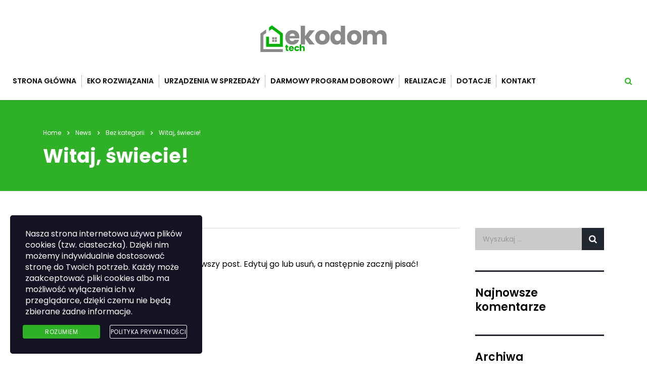

--- FILE ---
content_type: text/html; charset=UTF-8
request_url: https://ekodom.tech/witaj-swiecie/.html
body_size: 17646
content:
<!DOCTYPE html>
<html lang="pl-PL">
<head>
    <meta charset="UTF-8">
	<meta name="theme-color" content="#2eb027" />

    <meta name="viewport" content="width=device-width, initial-scale=1">
    <link rel="profile" href="http://gmpg.org/xfn/11">
    <link rel="pingback" href="https://ekodom.tech/xmlrpc.php">
    <meta name='robots' content='index, follow, max-image-preview:large, max-snippet:-1, max-video-preview:-1' />

	<!-- This site is optimized with the Yoast SEO plugin v19.2 - https://yoast.com/wordpress/plugins/seo/ -->
	<title>Witaj, świecie! - Ekodom Tech</title>
	<link rel="canonical" href="https://ekodom.tech/witaj-swiecie/.html" />
	<meta property="og:locale" content="pl_PL" />
	<meta property="og:type" content="article" />
	<meta property="og:title" content="Witaj, świecie! - Ekodom Tech" />
	<meta property="og:description" content="Witamy w WordPressie. To jest twój pierwszy post. Edytuj go lub usuń, a następnie zacznij pisać!" />
	<meta property="og:url" content="https://ekodom.tech/witaj-swiecie/.html" />
	<meta property="og:site_name" content="Ekodom Tech" />
	<meta property="article:published_time" content="2021-02-04T10:29:23+00:00" />
	<meta name="author" content="icreate" />
	<meta name="twitter:card" content="summary_large_image" />
	<meta name="twitter:label1" content="Napisane przez" />
	<meta name="twitter:data1" content="icreate" />
	<script type="application/ld+json" class="yoast-schema-graph">{"@context":"https://schema.org","@graph":[{"@type":"Organization","@id":"https://ekodom.tech/#organization","name":"Ekodom.tech","url":"https://ekodom.tech/","sameAs":[],"logo":{"@type":"ImageObject","inLanguage":"pl-PL","@id":"https://ekodom.tech/#/schema/logo/image/","url":"https://ekodom.tech/wp-content/uploads/2019/09/logonew-grey.png","contentUrl":"https://ekodom.tech/wp-content/uploads/2019/09/logonew-grey.png","width":250,"height":53,"caption":"Ekodom.tech"},"image":{"@id":"https://ekodom.tech/#/schema/logo/image/"}},{"@type":"WebSite","@id":"https://ekodom.tech/#website","url":"https://ekodom.tech/","name":"Ekodom Tech","description":"Eko rozwiązania dla domu i biznesu. Pompy ciepła, fotowoltaika, klimatyzacja, PVT","publisher":{"@id":"https://ekodom.tech/#organization"},"potentialAction":[{"@type":"SearchAction","target":{"@type":"EntryPoint","urlTemplate":"https://ekodom.tech/?s={search_term_string}"},"query-input":"required name=search_term_string"}],"inLanguage":"pl-PL"},{"@type":"WebPage","@id":"https://ekodom.tech/witaj-swiecie/.html#webpage","url":"https://ekodom.tech/witaj-swiecie/.html","name":"Witaj, świecie! - Ekodom Tech","isPartOf":{"@id":"https://ekodom.tech/#website"},"datePublished":"2021-02-04T10:29:23+00:00","dateModified":"2021-02-04T10:29:23+00:00","breadcrumb":{"@id":"https://ekodom.tech/witaj-swiecie/.html#breadcrumb"},"inLanguage":"pl-PL","potentialAction":[{"@type":"ReadAction","target":["https://ekodom.tech/witaj-swiecie/.html"]}]},{"@type":"BreadcrumbList","@id":"https://ekodom.tech/witaj-swiecie/.html#breadcrumb","itemListElement":[{"@type":"ListItem","position":1,"name":"Strona główna","item":"https://ekodom.tech/"},{"@type":"ListItem","position":2,"name":"News","item":"https://ekodom.tech/blog"},{"@type":"ListItem","position":3,"name":"Bez kategorii","item":"https://ekodom.tech/category/bez-kategorii"},{"@type":"ListItem","position":4,"name":"Witaj, świecie!"}]},{"@type":"Article","@id":"https://ekodom.tech/witaj-swiecie/.html#article","isPartOf":{"@id":"https://ekodom.tech/witaj-swiecie/.html#webpage"},"author":{"name":"icreate","@id":"https://ekodom.tech/#/schema/person/2228fab6e5cecab9aabc410833951b1b"},"headline":"Witaj, świecie!","datePublished":"2021-02-04T10:29:23+00:00","dateModified":"2021-02-04T10:29:23+00:00","mainEntityOfPage":{"@id":"https://ekodom.tech/witaj-swiecie/.html#webpage"},"wordCount":20,"publisher":{"@id":"https://ekodom.tech/#organization"},"inLanguage":"pl-PL"},{"@type":"Person","@id":"https://ekodom.tech/#/schema/person/2228fab6e5cecab9aabc410833951b1b","name":"icreate","image":{"@type":"ImageObject","inLanguage":"pl-PL","@id":"https://ekodom.tech/#/schema/person/image/","url":"https://secure.gravatar.com/avatar/fefc8d5c5fe30872b5b46aea63986530c6acd5f84b73286e0eb0da818bce67f5?s=96&d=mm&r=g","contentUrl":"https://secure.gravatar.com/avatar/fefc8d5c5fe30872b5b46aea63986530c6acd5f84b73286e0eb0da818bce67f5?s=96&d=mm&r=g","caption":"icreate"},"url":"https://ekodom.tech/author/icreate"}]}</script>
	<!-- / Yoast SEO plugin. -->


<link rel='dns-prefetch' href='//fonts.googleapis.com' />
<link rel="alternate" type="application/rss+xml" title="Ekodom Tech &raquo; Kanał z wpisami" href="https://ekodom.tech/feed" />
<link rel="alternate" type="application/rss+xml" title="Ekodom Tech &raquo; Kanał z komentarzami" href="https://ekodom.tech/comments/feed" />
<link rel="alternate" title="oEmbed (JSON)" type="application/json+oembed" href="https://ekodom.tech/wp-json/oembed/1.0/embed?url=https%3A%2F%2Fekodom.tech%2Fwitaj-swiecie%2F.html" />
<link rel="alternate" title="oEmbed (XML)" type="text/xml+oembed" href="https://ekodom.tech/wp-json/oembed/1.0/embed?url=https%3A%2F%2Fekodom.tech%2Fwitaj-swiecie%2F.html&#038;format=xml" />
<style id='wp-img-auto-sizes-contain-inline-css' type='text/css'>
img:is([sizes=auto i],[sizes^="auto," i]){contain-intrinsic-size:3000px 1500px}
/*# sourceURL=wp-img-auto-sizes-contain-inline-css */
</style>
<style id='wp-emoji-styles-inline-css' type='text/css'>

	img.wp-smiley, img.emoji {
		display: inline !important;
		border: none !important;
		box-shadow: none !important;
		height: 1em !important;
		width: 1em !important;
		margin: 0 0.07em !important;
		vertical-align: -0.1em !important;
		background: none !important;
		padding: 0 !important;
	}
/*# sourceURL=wp-emoji-styles-inline-css */
</style>
<style id='wp-block-library-inline-css' type='text/css'>
:root{--wp-block-synced-color:#7a00df;--wp-block-synced-color--rgb:122,0,223;--wp-bound-block-color:var(--wp-block-synced-color);--wp-editor-canvas-background:#ddd;--wp-admin-theme-color:#007cba;--wp-admin-theme-color--rgb:0,124,186;--wp-admin-theme-color-darker-10:#006ba1;--wp-admin-theme-color-darker-10--rgb:0,107,160.5;--wp-admin-theme-color-darker-20:#005a87;--wp-admin-theme-color-darker-20--rgb:0,90,135;--wp-admin-border-width-focus:2px}@media (min-resolution:192dpi){:root{--wp-admin-border-width-focus:1.5px}}.wp-element-button{cursor:pointer}:root .has-very-light-gray-background-color{background-color:#eee}:root .has-very-dark-gray-background-color{background-color:#313131}:root .has-very-light-gray-color{color:#eee}:root .has-very-dark-gray-color{color:#313131}:root .has-vivid-green-cyan-to-vivid-cyan-blue-gradient-background{background:linear-gradient(135deg,#00d084,#0693e3)}:root .has-purple-crush-gradient-background{background:linear-gradient(135deg,#34e2e4,#4721fb 50%,#ab1dfe)}:root .has-hazy-dawn-gradient-background{background:linear-gradient(135deg,#faaca8,#dad0ec)}:root .has-subdued-olive-gradient-background{background:linear-gradient(135deg,#fafae1,#67a671)}:root .has-atomic-cream-gradient-background{background:linear-gradient(135deg,#fdd79a,#004a59)}:root .has-nightshade-gradient-background{background:linear-gradient(135deg,#330968,#31cdcf)}:root .has-midnight-gradient-background{background:linear-gradient(135deg,#020381,#2874fc)}:root{--wp--preset--font-size--normal:16px;--wp--preset--font-size--huge:42px}.has-regular-font-size{font-size:1em}.has-larger-font-size{font-size:2.625em}.has-normal-font-size{font-size:var(--wp--preset--font-size--normal)}.has-huge-font-size{font-size:var(--wp--preset--font-size--huge)}.has-text-align-center{text-align:center}.has-text-align-left{text-align:left}.has-text-align-right{text-align:right}.has-fit-text{white-space:nowrap!important}#end-resizable-editor-section{display:none}.aligncenter{clear:both}.items-justified-left{justify-content:flex-start}.items-justified-center{justify-content:center}.items-justified-right{justify-content:flex-end}.items-justified-space-between{justify-content:space-between}.screen-reader-text{border:0;clip-path:inset(50%);height:1px;margin:-1px;overflow:hidden;padding:0;position:absolute;width:1px;word-wrap:normal!important}.screen-reader-text:focus{background-color:#ddd;clip-path:none;color:#444;display:block;font-size:1em;height:auto;left:5px;line-height:normal;padding:15px 23px 14px;text-decoration:none;top:5px;width:auto;z-index:100000}html :where(.has-border-color){border-style:solid}html :where([style*=border-top-color]){border-top-style:solid}html :where([style*=border-right-color]){border-right-style:solid}html :where([style*=border-bottom-color]){border-bottom-style:solid}html :where([style*=border-left-color]){border-left-style:solid}html :where([style*=border-width]){border-style:solid}html :where([style*=border-top-width]){border-top-style:solid}html :where([style*=border-right-width]){border-right-style:solid}html :where([style*=border-bottom-width]){border-bottom-style:solid}html :where([style*=border-left-width]){border-left-style:solid}html :where(img[class*=wp-image-]){height:auto;max-width:100%}:where(figure){margin:0 0 1em}html :where(.is-position-sticky){--wp-admin--admin-bar--position-offset:var(--wp-admin--admin-bar--height,0px)}@media screen and (max-width:600px){html :where(.is-position-sticky){--wp-admin--admin-bar--position-offset:0px}}

/*# sourceURL=wp-block-library-inline-css */
</style><style id='global-styles-inline-css' type='text/css'>
:root{--wp--preset--aspect-ratio--square: 1;--wp--preset--aspect-ratio--4-3: 4/3;--wp--preset--aspect-ratio--3-4: 3/4;--wp--preset--aspect-ratio--3-2: 3/2;--wp--preset--aspect-ratio--2-3: 2/3;--wp--preset--aspect-ratio--16-9: 16/9;--wp--preset--aspect-ratio--9-16: 9/16;--wp--preset--color--black: #000000;--wp--preset--color--cyan-bluish-gray: #abb8c3;--wp--preset--color--white: #ffffff;--wp--preset--color--pale-pink: #f78da7;--wp--preset--color--vivid-red: #cf2e2e;--wp--preset--color--luminous-vivid-orange: #ff6900;--wp--preset--color--luminous-vivid-amber: #fcb900;--wp--preset--color--light-green-cyan: #7bdcb5;--wp--preset--color--vivid-green-cyan: #00d084;--wp--preset--color--pale-cyan-blue: #8ed1fc;--wp--preset--color--vivid-cyan-blue: #0693e3;--wp--preset--color--vivid-purple: #9b51e0;--wp--preset--gradient--vivid-cyan-blue-to-vivid-purple: linear-gradient(135deg,rgb(6,147,227) 0%,rgb(155,81,224) 100%);--wp--preset--gradient--light-green-cyan-to-vivid-green-cyan: linear-gradient(135deg,rgb(122,220,180) 0%,rgb(0,208,130) 100%);--wp--preset--gradient--luminous-vivid-amber-to-luminous-vivid-orange: linear-gradient(135deg,rgb(252,185,0) 0%,rgb(255,105,0) 100%);--wp--preset--gradient--luminous-vivid-orange-to-vivid-red: linear-gradient(135deg,rgb(255,105,0) 0%,rgb(207,46,46) 100%);--wp--preset--gradient--very-light-gray-to-cyan-bluish-gray: linear-gradient(135deg,rgb(238,238,238) 0%,rgb(169,184,195) 100%);--wp--preset--gradient--cool-to-warm-spectrum: linear-gradient(135deg,rgb(74,234,220) 0%,rgb(151,120,209) 20%,rgb(207,42,186) 40%,rgb(238,44,130) 60%,rgb(251,105,98) 80%,rgb(254,248,76) 100%);--wp--preset--gradient--blush-light-purple: linear-gradient(135deg,rgb(255,206,236) 0%,rgb(152,150,240) 100%);--wp--preset--gradient--blush-bordeaux: linear-gradient(135deg,rgb(254,205,165) 0%,rgb(254,45,45) 50%,rgb(107,0,62) 100%);--wp--preset--gradient--luminous-dusk: linear-gradient(135deg,rgb(255,203,112) 0%,rgb(199,81,192) 50%,rgb(65,88,208) 100%);--wp--preset--gradient--pale-ocean: linear-gradient(135deg,rgb(255,245,203) 0%,rgb(182,227,212) 50%,rgb(51,167,181) 100%);--wp--preset--gradient--electric-grass: linear-gradient(135deg,rgb(202,248,128) 0%,rgb(113,206,126) 100%);--wp--preset--gradient--midnight: linear-gradient(135deg,rgb(2,3,129) 0%,rgb(40,116,252) 100%);--wp--preset--font-size--small: 13px;--wp--preset--font-size--medium: 20px;--wp--preset--font-size--large: 36px;--wp--preset--font-size--x-large: 42px;--wp--preset--spacing--20: 0.44rem;--wp--preset--spacing--30: 0.67rem;--wp--preset--spacing--40: 1rem;--wp--preset--spacing--50: 1.5rem;--wp--preset--spacing--60: 2.25rem;--wp--preset--spacing--70: 3.38rem;--wp--preset--spacing--80: 5.06rem;--wp--preset--shadow--natural: 6px 6px 9px rgba(0, 0, 0, 0.2);--wp--preset--shadow--deep: 12px 12px 50px rgba(0, 0, 0, 0.4);--wp--preset--shadow--sharp: 6px 6px 0px rgba(0, 0, 0, 0.2);--wp--preset--shadow--outlined: 6px 6px 0px -3px rgb(255, 255, 255), 6px 6px rgb(0, 0, 0);--wp--preset--shadow--crisp: 6px 6px 0px rgb(0, 0, 0);}:where(.is-layout-flex){gap: 0.5em;}:where(.is-layout-grid){gap: 0.5em;}body .is-layout-flex{display: flex;}.is-layout-flex{flex-wrap: wrap;align-items: center;}.is-layout-flex > :is(*, div){margin: 0;}body .is-layout-grid{display: grid;}.is-layout-grid > :is(*, div){margin: 0;}:where(.wp-block-columns.is-layout-flex){gap: 2em;}:where(.wp-block-columns.is-layout-grid){gap: 2em;}:where(.wp-block-post-template.is-layout-flex){gap: 1.25em;}:where(.wp-block-post-template.is-layout-grid){gap: 1.25em;}.has-black-color{color: var(--wp--preset--color--black) !important;}.has-cyan-bluish-gray-color{color: var(--wp--preset--color--cyan-bluish-gray) !important;}.has-white-color{color: var(--wp--preset--color--white) !important;}.has-pale-pink-color{color: var(--wp--preset--color--pale-pink) !important;}.has-vivid-red-color{color: var(--wp--preset--color--vivid-red) !important;}.has-luminous-vivid-orange-color{color: var(--wp--preset--color--luminous-vivid-orange) !important;}.has-luminous-vivid-amber-color{color: var(--wp--preset--color--luminous-vivid-amber) !important;}.has-light-green-cyan-color{color: var(--wp--preset--color--light-green-cyan) !important;}.has-vivid-green-cyan-color{color: var(--wp--preset--color--vivid-green-cyan) !important;}.has-pale-cyan-blue-color{color: var(--wp--preset--color--pale-cyan-blue) !important;}.has-vivid-cyan-blue-color{color: var(--wp--preset--color--vivid-cyan-blue) !important;}.has-vivid-purple-color{color: var(--wp--preset--color--vivid-purple) !important;}.has-black-background-color{background-color: var(--wp--preset--color--black) !important;}.has-cyan-bluish-gray-background-color{background-color: var(--wp--preset--color--cyan-bluish-gray) !important;}.has-white-background-color{background-color: var(--wp--preset--color--white) !important;}.has-pale-pink-background-color{background-color: var(--wp--preset--color--pale-pink) !important;}.has-vivid-red-background-color{background-color: var(--wp--preset--color--vivid-red) !important;}.has-luminous-vivid-orange-background-color{background-color: var(--wp--preset--color--luminous-vivid-orange) !important;}.has-luminous-vivid-amber-background-color{background-color: var(--wp--preset--color--luminous-vivid-amber) !important;}.has-light-green-cyan-background-color{background-color: var(--wp--preset--color--light-green-cyan) !important;}.has-vivid-green-cyan-background-color{background-color: var(--wp--preset--color--vivid-green-cyan) !important;}.has-pale-cyan-blue-background-color{background-color: var(--wp--preset--color--pale-cyan-blue) !important;}.has-vivid-cyan-blue-background-color{background-color: var(--wp--preset--color--vivid-cyan-blue) !important;}.has-vivid-purple-background-color{background-color: var(--wp--preset--color--vivid-purple) !important;}.has-black-border-color{border-color: var(--wp--preset--color--black) !important;}.has-cyan-bluish-gray-border-color{border-color: var(--wp--preset--color--cyan-bluish-gray) !important;}.has-white-border-color{border-color: var(--wp--preset--color--white) !important;}.has-pale-pink-border-color{border-color: var(--wp--preset--color--pale-pink) !important;}.has-vivid-red-border-color{border-color: var(--wp--preset--color--vivid-red) !important;}.has-luminous-vivid-orange-border-color{border-color: var(--wp--preset--color--luminous-vivid-orange) !important;}.has-luminous-vivid-amber-border-color{border-color: var(--wp--preset--color--luminous-vivid-amber) !important;}.has-light-green-cyan-border-color{border-color: var(--wp--preset--color--light-green-cyan) !important;}.has-vivid-green-cyan-border-color{border-color: var(--wp--preset--color--vivid-green-cyan) !important;}.has-pale-cyan-blue-border-color{border-color: var(--wp--preset--color--pale-cyan-blue) !important;}.has-vivid-cyan-blue-border-color{border-color: var(--wp--preset--color--vivid-cyan-blue) !important;}.has-vivid-purple-border-color{border-color: var(--wp--preset--color--vivid-purple) !important;}.has-vivid-cyan-blue-to-vivid-purple-gradient-background{background: var(--wp--preset--gradient--vivid-cyan-blue-to-vivid-purple) !important;}.has-light-green-cyan-to-vivid-green-cyan-gradient-background{background: var(--wp--preset--gradient--light-green-cyan-to-vivid-green-cyan) !important;}.has-luminous-vivid-amber-to-luminous-vivid-orange-gradient-background{background: var(--wp--preset--gradient--luminous-vivid-amber-to-luminous-vivid-orange) !important;}.has-luminous-vivid-orange-to-vivid-red-gradient-background{background: var(--wp--preset--gradient--luminous-vivid-orange-to-vivid-red) !important;}.has-very-light-gray-to-cyan-bluish-gray-gradient-background{background: var(--wp--preset--gradient--very-light-gray-to-cyan-bluish-gray) !important;}.has-cool-to-warm-spectrum-gradient-background{background: var(--wp--preset--gradient--cool-to-warm-spectrum) !important;}.has-blush-light-purple-gradient-background{background: var(--wp--preset--gradient--blush-light-purple) !important;}.has-blush-bordeaux-gradient-background{background: var(--wp--preset--gradient--blush-bordeaux) !important;}.has-luminous-dusk-gradient-background{background: var(--wp--preset--gradient--luminous-dusk) !important;}.has-pale-ocean-gradient-background{background: var(--wp--preset--gradient--pale-ocean) !important;}.has-electric-grass-gradient-background{background: var(--wp--preset--gradient--electric-grass) !important;}.has-midnight-gradient-background{background: var(--wp--preset--gradient--midnight) !important;}.has-small-font-size{font-size: var(--wp--preset--font-size--small) !important;}.has-medium-font-size{font-size: var(--wp--preset--font-size--medium) !important;}.has-large-font-size{font-size: var(--wp--preset--font-size--large) !important;}.has-x-large-font-size{font-size: var(--wp--preset--font-size--x-large) !important;}
/*# sourceURL=global-styles-inline-css */
</style>

<style id='classic-theme-styles-inline-css' type='text/css'>
/*! This file is auto-generated */
.wp-block-button__link{color:#fff;background-color:#32373c;border-radius:9999px;box-shadow:none;text-decoration:none;padding:calc(.667em + 2px) calc(1.333em + 2px);font-size:1.125em}.wp-block-file__button{background:#32373c;color:#fff;text-decoration:none}
/*# sourceURL=/wp-includes/css/classic-themes.min.css */
</style>
<link rel='stylesheet' id='contact-form-7-css' href='https://ekodom.tech/wp-content/plugins/contact-form-7/includes/css/styles.css?ver=5.6' type='text/css' media='all' />
<link rel='stylesheet' id='stm-stm-css' href='https://ekodom.tech/wp-content/uploads/stm_fonts/stm/stm.css?ver=1.0' type='text/css' media='all' />
<link rel='stylesheet' id='rs-plugin-settings-css' href='https://ekodom.tech/wp-content/plugins/revslider/public/assets/css/rs6.css?ver=6.3.5' type='text/css' media='all' />
<style id='rs-plugin-settings-inline-css' type='text/css'>
#rs-demo-id {}
/*# sourceURL=rs-plugin-settings-inline-css */
</style>
<link rel='stylesheet' id='woocommerce-layout-css' href='https://ekodom.tech/wp-content/plugins/woocommerce/assets/css/woocommerce-layout.css?ver=4.9.5' type='text/css' media='all' />
<link rel='stylesheet' id='woocommerce-smallscreen-css' href='https://ekodom.tech/wp-content/plugins/woocommerce/assets/css/woocommerce-smallscreen.css?ver=4.9.5' type='text/css' media='only screen and (max-width: 768px)' />
<link rel='stylesheet' id='woocommerce-general-css' href='https://ekodom.tech/wp-content/plugins/woocommerce/assets/css/woocommerce.css?ver=4.9.5' type='text/css' media='all' />
<style id='woocommerce-inline-inline-css' type='text/css'>
.woocommerce form .form-row .required { visibility: visible; }
/*# sourceURL=woocommerce-inline-inline-css */
</style>
<link rel='stylesheet' id='stm-gdpr-styles-css' href='https://ekodom.tech/wp-content/plugins/stm-gdpr-compliance/assets/css/styles.css?ver=6.9' type='text/css' media='all' />
<link rel='stylesheet' id='bootstrap-css' href='https://ekodom.tech/wp-content/themes/consulting/assets/css/bootstrap.min.css?ver=5.2.3' type='text/css' media='all' />
<link rel='stylesheet' id='vc_font_awesome_5_shims-css' href='https://ekodom.tech/wp-content/plugins/js_composer/assets/lib/bower/font-awesome/css/v4-shims.min.css?ver=6.5.0' type='text/css' media='all' />
<style id='vc_font_awesome_5_shims-inline-css' type='text/css'>
body #wrapper .fa.fa-facebook{font-family:'Font Awesome 5 Brands' !important;}
/*# sourceURL=vc_font_awesome_5_shims-inline-css */
</style>
<link rel='stylesheet' id='vc_font_awesome_5-css' href='https://ekodom.tech/wp-content/plugins/js_composer/assets/lib/bower/font-awesome/css/all.min.css?ver=6.5.0' type='text/css' media='all' />
<style id='vc_font_awesome_5-inline-css' type='text/css'>
body #wrapper .fa.fa-map-marker{font-family:'FontAwesome' !important;} body .fa.fa-map-marker:before{content:"\f041"}
/*# sourceURL=vc_font_awesome_5-inline-css */
</style>
<link rel='stylesheet' id='font-awesome-css' href='https://ekodom.tech/wp-content/themes/consulting/assets/css/font-awesome.min.css?ver=5.2.3' type='text/css' media='all' />
<link rel='stylesheet' id='consulting-style-css' href='https://ekodom.tech/wp-content/themes/consulting/style.css?ver=5.2.3' type='text/css' media='all' />
<link rel='stylesheet' id='consulting-layout-css' href='https://ekodom.tech/wp-content/themes/consulting/assets/css/layouts/layout_stockholm/main.css?ver=5.2.3' type='text/css' media='all' />
<style id='consulting-layout-inline-css' type='text/css'>
.page_title{ }.mtc, .mtc_h:hover{
					color: #222!important
				}.stc, .stc_h:hover{
					color: #4a57fe!important
				}.ttc, .ttc_h:hover{
					color: #3a57fe!important
				}.mbc, .mbc_h:hover, .stm-search .stm_widget_search button{
					background-color: #222!important
				}.sbc, .sbc_h:hover{
					background-color: #4a57fe!important
				}.tbc, .tbc_h:hover{
					background-color: #3a57fe!important
				}.mbdc, .mbdc_h:hover{
					border-color: #222!important
				}.sbdc, .sbdc_h:hover{
					border-color: #4a57fe!important
				}.tbdc, .tbdc_h:hover{
					border-color: #3a57fe!important
				}#footer .copyright_row .copyright_row_wr .copyright { font-size: 12px !important; } /*meta post none*/ .stm_post_details{display:none;} @media only screen and (min-width: 1024px){ .stm-search .stm_widget_search i { color: #2eb027 !important; }} body .comment-body .comment-text ul li, body .wpb_text_column ul li{line-height: 25px !important;} #footer.style_2 .footer_widgets .widget .widget_title{border-bottom:1px solid #ffffff !important;} body .vc_tta-container .vc_tta.vc_general.vc_tta-accordion.vc_tta-style-classic .vc_tta-panel .vc_tta-panel-body .wpb_text_column p { font-size: 16px !important; line-height: 26px !important; } body .vc_tta-container .vc_tta.vc_general.vc_tta-accordion.vc_tta-style-classic .vc_tta-panel .vc_tta-panel-heading .vc_tta-panel-title { text-transform: none; font-weight: bold !important; padding: 0; font-size: 26px !important; line-height: 20px; } body .vc_tta-container .vc_tta.vc_general.vc_tta-accordion.vc_tta-style-classic .vc_tta-panel { margin-bottom: 0; border: none!important; border-bottom: 5px #4caf50 solid !important; } .widget.widget_archive ul li, .widget.widget_categories ul li, .widget.widget_meta ul li, .widget.widget_nav_menu ul li, .widget.widget_pages ul li, .widget.widget_product_categories ul li { font-weight: 600; font-family: "Poppins",sans-serif !important; border-bottom: 1px solid #fff; background: #f2f2f2; margin: 0; padding: 0 23px 0 0; color: #000000831; } .widget.widget_archive ul li.current-cat:hover>a, .widget.widget_archive ul li.current-cat>a, .widget.widget_archive ul li.current-menu-item:hover>a, .widget.widget_archive ul li.current-menu-item>a, .widget.widget_archive ul li.current_page_item:hover>a, .widget.widget_archive ul li.current_page_item>a, .widget.widget_archive ul li:hover>a, .widget.widget_categories ul li.current-cat:hover>a, .widget.widget_categories ul li.current-cat>a, .widget.widget_categories ul li.current-menu-item:hover>a, .widget.widget_categories ul li.current-menu-item>a, .widget.widget_categories ul li.current_page_item:hover>a, .widget.widget_categories ul li.current_page_item>a, .widget.widget_categories ul li:hover>a, .widget.widget_meta ul li.current-cat:hover>a, .widget.widget_meta ul li.current-cat>a, .widget.widget_meta ul li.current-menu-item:hover>a, .widget.widget_meta ul li.current-menu-item>a, .widget.widget_meta ul li.current_page_item:hover>a, .widget.widget_meta ul li.current_page_item>a, .widget.widget_meta ul li:hover>a, .widget.widget_nav_menu ul li.current-cat:hover>a, .widget.widget_nav_menu ul li.current-cat>a, .widget.widget_nav_menu ul li.current-menu-item:hover>a, .widget.widget_nav_menu ul li.current-menu-item>a, .widget.widget_nav_menu ul li.current_page_item:hover>a, .widget.widget_nav_menu ul li.current_page_item>a, .widget.widget_nav_menu ul li:hover>a, .widget.widget_pages ul li.current-cat:hover>a, .widget.widget_pages ul li.current-cat>a, .widget.widget_pages ul li.current-menu-item:hover>a, .widget.widget_pages ul li.current-menu-item>a, .widget.widget_pages ul li.current_page_item:hover>a, .widget.widget_pages ul li.current_page_item>a, .widget.widget_pages ul li:hover>a, .widget.widget_product_categories ul li.current-cat:hover>a, .widget.widget_product_categories ul li.current-cat>a, .widget.widget_product_categories ul li.current-menu-item:hover>a, .widget.widget_product_categories ul li.current-menu-item>a, .widget.widget_product_categories ul li.current_page_item:hover>a, .widget.widget_product_categories ul li.current_page_item>a, .widget.widget_product_categories ul li:hover>a { border-left-color: #2eb027 !important; } .stm_mobile__header .stm_mobile__switcher span { margin-bottom: 6px; background-color: #ffffff!important; } body .vc_general.vc_btn3.vc_btn3-size-lg.vc_btn3-icon-left:not(.vc_btn3-o-empty) .vc_btn3-icon { left: 16px; font-size: 19px; height: 19px; line-height: 19px; color: #2eb027 !important; transition: all .3s ease; } .button, .post-password-form input[type=submit], .woocommerce a.button, .woocommerce button.button, .woocommerce input.button, .woocommerce input.button.alt, .woocommerce-cart .wc-proceed-to-checkout a.checkout-button { position: relative; outline: 0!important; font-family: "Poppins",sans-serif !important; font-size: 14px; padding: 9px 21px 7px; border-radius: 4px; background: #2eb027 !important; border: 3px solid #2eb027 !important; color: #fff; display: inline-block; line-height: 23px; transition: all .3s ease; } .vc_custom_heading .subtitle, b, body, strong { font-family: "Poppins",sans-serif !important; } .stm_gdpr_popup-main .stm_gdpr_popup-links a:hover { border-color: #fff; background-color: #fff; color: #2eb027; } .stm_gdpr_popup-main .stm_gdpr_popup-links a.stm_gdpr_popup-accept { float: left; background-color: #2eb027; border: 1px solid #2eb027; margin-left: -5px; } .author { display: none; } .woocommerce ul.product_list_widget li .product-title { color: #000000831; font-family: "Poppins",sans-serif !important; font-weight: 700; margin: 0 0 10px; } .stm_services .item .item_wr .content .read_more { font-weight: 600; font-size: 13px; transition: color .2s linear; color: #000000; font-family: "Poppins" !important; }
/*# sourceURL=consulting-layout-inline-css */
</style>
<link rel='stylesheet' id='select2-css' href='https://ekodom.tech/wp-content/themes/consulting/assets/css/select2.min.css?ver=5.2.3' type='text/css' media='all' />
<link rel='stylesheet' id='header_builder-css' href='https://ekodom.tech/wp-content/themes/consulting/assets/css/header_builder.css?ver=5.2.3' type='text/css' media='all' />
<link rel='stylesheet' id='consulting-default-font-css' href='https://fonts.googleapis.com/css?family=Open+Sans%3A400%2C300%2C300italic%2C400italic%2C600%2C600italic%2C700%2C700italic%2C800%2C800italic%26subset%3Dlatin%2Cgreek%2Cgreek-ext%2Cvietnamese%2Ccyrillic-ext%2Clatin-ext%2Ccyrillic%7CMontserrat%3A400%2C500%2C600%2C600semi-bold%2C700%2C700bold&#038;ver=5.2.3' type='text/css' media='all' />
<link rel='stylesheet' id='fancybox-css' href='https://ekodom.tech/wp-content/themes/consulting/assets/css/jquery.fancybox.css?ver=5.2.3' type='text/css' media='all' />
<link rel='stylesheet' id='stm-skin-custom-generated-css' href='https://ekodom.tech/wp-content/uploads/stm_uploads/skin-custom.css?ver=490884' type='text/css' media='all' />
<link rel='stylesheet' id='consulting-global-styles-css' href='https://ekodom.tech/wp-content/themes/consulting/assets/css/layouts/global_styles/main.css?ver=5.2.3' type='text/css' media='all' />
<style id='consulting-global-styles-inline-css' type='text/css'>

    
        .elementor-widget-video .eicon-play {
            border-color: #969696;
            background-color: #969696;
        }

        .elementor-widget-wp-widget-nav_menu ul li,
        .elementor-widget-wp-widget-nav_menu ul li a {
            color: #000000;
        }

        .elementor-widget-wp-widget-nav_menu ul li.current-cat:hover>a,
        .elementor-widget-wp-widget-nav_menu ul li.current-cat>a,
        .elementor-widget-wp-widget-nav_menu ul li.current-menu-item:hover>a,
        .elementor-widget-wp-widget-nav_menu ul li.current-menu-item>a,
        .elementor-widget-wp-widget-nav_menu ul li.current_page_item:hover>a,
        .elementor-widget-wp-widget-nav_menu ul li.current_page_item>a,
        .elementor-widget-wp-widget-nav_menu ul li:hover>a {
            border-left-color: #2eb027;
        }

        div.elementor-widget-button a.elementor-button,
        div.elementor-widget-button .elementor-button {
            background-color: #000000;
        }

        div.elementor-widget-button a.elementor-button:hover,
        div.elementor-widget-button .elementor-button:hover {
            background-color: #969696;
            color: #000000;
        }

        .elementor-default .elementor-text-editor ul:not(.elementor-editor-element-settings) li:before,
        .elementor-default .elementor-widget-text-editor ul:not(.elementor-editor-element-settings) li:before {
            color: #2eb027;
        }

        .consulting_elementor_wrapper .elementor-tabs .elementor-tabs-content-wrapper .elementor-tab-mobile-title,
        .consulting_elementor_wrapper .elementor-tabs .elementor-tabs-wrapper .elementor-tab-title {
            background-color: #969696;
        }

        .consulting_elementor_wrapper .elementor-tabs .elementor-tabs-content-wrapper .elementor-tab-mobile-title,
        .consulting_elementor_wrapper .elementor-tabs .elementor-tabs-wrapper .elementor-tab-title a {
            color: #000000;
        }

        .consulting_elementor_wrapper .elementor-tabs .elementor-tabs-content-wrapper .elementor-tab-mobile-title.elementor-active,
        .consulting_elementor_wrapper .elementor-tabs .elementor-tabs-wrapper .elementor-tab-title.elementor-active {
            background-color: #000000;
        }

        .consulting_elementor_wrapper .elementor-tabs .elementor-tabs-content-wrapper .elementor-tab-mobile-title.elementor-active,
        .consulting_elementor_wrapper .elementor-tabs .elementor-tabs-wrapper .elementor-tab-title.elementor-active a {
            color: #969696;
        }

        .radial-progress .circle .mask .fill {
            background-color: #969696;
        }

    

    
/*# sourceURL=consulting-global-styles-inline-css */
</style>
<link rel='stylesheet' id='stm_megamenu-css' href='https://ekodom.tech/wp-content/themes/consulting/inc/megamenu/assets/css/megamenu.css?ver=6.9' type='text/css' media='all' />
<link rel='stylesheet' id='wce_frontend_css-css' href='//ekodom.tech/wp-content/plugins/woocommerce-catalog-enquiry/assets/frontend/css/frontend.css?ver=4.0.4' type='text/css' media='all' />
<style id='wce_frontend_css-inline-css' type='text/css'>
				
				
				/* The Modal (background) */
                  .custom_enquiry_buttons_css_new {      border: 1px solid #96d1f8 !important;     background: #65a9d7 !important;     background: -webkit-gradient(linear, left top, left bottom, from(#3e779d), to(#65a9d7))!important;     background: -moz-linear-gradient(top, #3e779d, #65a9d7)!important;     padding: 5px 10px!important;     -webkit-border-radius: 8px !important;     -moz-border-radius: 8px !important;     border-radius: 8px !important;     color: white !important;     font-size: 14px !important;     font-family:  !important;     text-decoration: none !important;     vertical-align: middle !important;  }  .custom_enquiry_buttons_css_new:hover {      border-top-color: #28597a !important;     background: #28597a !important;     color: #ccc !important;  }  .custom_enquiry_buttons_css_new:active {      border-top-color: #1b435e !important;     background: #1b435e !important;  }
				#woocommerce-catalog .catalog-modal {
				    display: none; /* Hidden by default */
				    position: fixed; /* Stay in place */
				    z-index: 100000; /* Sit on top */
				    /*padding-top: 100px;*/ /* Location of the box */
				    left: 0;
				    top: 0;
				    width: 100%; /* Full width */
				    height: 100%; /* Full height */
				    overflow: auto; /* Enable scroll if needed */
                    background-color: rgb(0,0,0,0.4); /* Fallback color */
				}
/*# sourceURL=wce_frontend_css-inline-css */
</style>
<link rel='stylesheet' id='stm_hb_main-css' href='https://ekodom.tech/wp-content/plugins/pearl-header-builder/assets/frontend/assets/css/header/main.css?ver=1.0' type='text/css' media='all' />
<link rel='stylesheet' id='stm_hb_sticky-css' href='https://ekodom.tech/wp-content/plugins/pearl-header-builder/assets/frontend/assets/vendor/sticky.css?ver=1.0' type='text/css' media='all' />
<link rel='stylesheet' id='fontawesome-css' href='https://ekodom.tech/wp-content/plugins/pearl-header-builder/assets/frontend/assets/css/font-awesome.min.css?ver=1.0' type='text/css' media='all' />
<link rel='stylesheet' id='stm-google-fonts-css' href='//fonts.googleapis.com/css?family=Poppins%7CPoppins%3A300%2C700%2C400%2C500%2C600&#038;subset=latin%2Clatin-ext%2Cdevanagari&#038;ver=5.2.3' type='text/css' media='all' />
<link rel='stylesheet' id='wp-block-paragraph-css' href='https://ekodom.tech/wp-includes/blocks/paragraph/style.min.css?ver=6.9' type='text/css' media='all' />
<script type="text/javascript" src="https://ekodom.tech/wp-includes/js/jquery/jquery.min.js?ver=3.7.1" id="jquery-core-js"></script>
<script type="text/javascript" src="https://ekodom.tech/wp-includes/js/jquery/jquery-migrate.min.js?ver=3.4.1" id="jquery-migrate-js"></script>
<script type="text/javascript" src="https://ekodom.tech/wp-content/plugins/revslider/public/assets/js/rbtools.min.js?ver=6.3.5" id="tp-tools-js"></script>
<script type="text/javascript" src="https://ekodom.tech/wp-content/plugins/revslider/public/assets/js/rs6.min.js?ver=6.3.5" id="revmin-js"></script>
<script type="text/javascript" src="https://ekodom.tech/wp-content/themes/consulting/inc/megamenu/assets/js/megamenu.js?ver=6.9" id="stm_megamenu-js"></script>
<link rel="https://api.w.org/" href="https://ekodom.tech/wp-json/" /><link rel="alternate" title="JSON" type="application/json" href="https://ekodom.tech/wp-json/wp/v2/posts/1" /><link rel="EditURI" type="application/rsd+xml" title="RSD" href="https://ekodom.tech/xmlrpc.php?rsd" />
<meta name="generator" content="WordPress 6.9" />
<meta name="generator" content="WooCommerce 4.9.5" />
<link rel='shortlink' href='https://ekodom.tech/?p=1' />
        <script type="text/javascript">
            var ajaxurl = 'https://ekodom.tech/wp-admin/admin-ajax.php';
            var stm_ajax_load_events = 'ddbabc607d';
            var stm_ajax_load_portfolio = '3f2779aff5';
            var stm_ajax_add_event_member_sc = '7466904cad';
            var stm_custom_register = '619b2969d7';
            var stm_get_prices = '04e2a0e4c3';
            var stm_get_history = 'd03627c19c';
            var consulting_install_plugin = 'b9f2d4e45b';
            var stm_ajax_add_review = '7ef56767fb';
        </script>
        	<noscript><style>.woocommerce-product-gallery{ opacity: 1 !important; }</style></noscript>
	<style type="text/css">.recentcomments a{display:inline !important;padding:0 !important;margin:0 !important;}</style><meta name="generator" content="Powered by WPBakery Page Builder - drag and drop page builder for WordPress."/>
<meta name="generator" content="Powered by Slider Revolution 6.3.5 - responsive, Mobile-Friendly Slider Plugin for WordPress with comfortable drag and drop interface." />
<link rel="icon" href="https://ekodom.tech/wp-content/uploads/2019/09/cropped-favicon-32x32.png" sizes="32x32" />
<link rel="icon" href="https://ekodom.tech/wp-content/uploads/2019/09/cropped-favicon-192x192.png" sizes="192x192" />
<link rel="apple-touch-icon" href="https://ekodom.tech/wp-content/uploads/2019/09/cropped-favicon-180x180.png" />
<meta name="msapplication-TileImage" content="https://ekodom.tech/wp-content/uploads/2019/09/cropped-favicon-270x270.png" />
<script type="text/javascript">function setREVStartSize(e){
			//window.requestAnimationFrame(function() {				 
				window.RSIW = window.RSIW===undefined ? window.innerWidth : window.RSIW;	
				window.RSIH = window.RSIH===undefined ? window.innerHeight : window.RSIH;	
				try {								
					var pw = document.getElementById(e.c).parentNode.offsetWidth,
						newh;
					pw = pw===0 || isNaN(pw) ? window.RSIW : pw;
					e.tabw = e.tabw===undefined ? 0 : parseInt(e.tabw);
					e.thumbw = e.thumbw===undefined ? 0 : parseInt(e.thumbw);
					e.tabh = e.tabh===undefined ? 0 : parseInt(e.tabh);
					e.thumbh = e.thumbh===undefined ? 0 : parseInt(e.thumbh);
					e.tabhide = e.tabhide===undefined ? 0 : parseInt(e.tabhide);
					e.thumbhide = e.thumbhide===undefined ? 0 : parseInt(e.thumbhide);
					e.mh = e.mh===undefined || e.mh=="" || e.mh==="auto" ? 0 : parseInt(e.mh,0);		
					if(e.layout==="fullscreen" || e.l==="fullscreen") 						
						newh = Math.max(e.mh,window.RSIH);					
					else{					
						e.gw = Array.isArray(e.gw) ? e.gw : [e.gw];
						for (var i in e.rl) if (e.gw[i]===undefined || e.gw[i]===0) e.gw[i] = e.gw[i-1];					
						e.gh = e.el===undefined || e.el==="" || (Array.isArray(e.el) && e.el.length==0)? e.gh : e.el;
						e.gh = Array.isArray(e.gh) ? e.gh : [e.gh];
						for (var i in e.rl) if (e.gh[i]===undefined || e.gh[i]===0) e.gh[i] = e.gh[i-1];
											
						var nl = new Array(e.rl.length),
							ix = 0,						
							sl;					
						e.tabw = e.tabhide>=pw ? 0 : e.tabw;
						e.thumbw = e.thumbhide>=pw ? 0 : e.thumbw;
						e.tabh = e.tabhide>=pw ? 0 : e.tabh;
						e.thumbh = e.thumbhide>=pw ? 0 : e.thumbh;					
						for (var i in e.rl) nl[i] = e.rl[i]<window.RSIW ? 0 : e.rl[i];
						sl = nl[0];									
						for (var i in nl) if (sl>nl[i] && nl[i]>0) { sl = nl[i]; ix=i;}															
						var m = pw>(e.gw[ix]+e.tabw+e.thumbw) ? 1 : (pw-(e.tabw+e.thumbw)) / (e.gw[ix]);					
						newh =  (e.gh[ix] * m) + (e.tabh + e.thumbh);
					}				
					if(window.rs_init_css===undefined) window.rs_init_css = document.head.appendChild(document.createElement("style"));					
					document.getElementById(e.c).height = newh+"px";
					window.rs_init_css.innerHTML += "#"+e.c+"_wrapper { height: "+newh+"px }";				
				} catch(e){
					console.log("Failure at Presize of Slider:" + e)
				}					   
			//});
		  };</script>
<style type="text/css" title="dynamic-css" class="options-output">body,
					body .vc_general.vc_btn3 small,
					.vc_testimonials.style_4.navigation-arrows .vc_testimonials_carousel_wr .item .testimonial_info,
					.default_widgets .widget.widget_nav_menu ul li .children li,
					.default_widgets .widget.widget_categories ul li .children li,
					.default_widgets .widget.widget_product_categories ul li .children li,
					.stm_sidebar .widget.widget_nav_menu ul li .children li,
					.stm_sidebar .widget.widget_categories ul li .children li,
					.stm_sidebar .widget.widget_product_categories ul li .children li,
					.shop_widgets .widget.widget_nav_menu ul li .children li,
					.shop_widgets .widget.widget_categories ul li .children li,
					.shop_widgets .widget.widget_product_categories ul li .children li,
					body.header_style_4 .header_top .icon_text .text strong, normal-font{font-family:Poppins;}body{font-size:16px;}p{font-size:16px;}p{line-height:29px;}</style>
<noscript><style> .wpb_animate_when_almost_visible { opacity: 1; }</style></noscript>	<!-- Global site tag (gtag.js) - Google Analytics -->
<script async src="https://www.googletagmanager.com/gtag/js?id=G-KH16WVB672"></script>
<script>
  window.dataLayer = window.dataLayer || [];
  function gtag(){dataLayer.push(arguments);}
  gtag('js', new Date());

  gtag('config', 'G-KH16WVB672');
</script>
<link rel='stylesheet' id='js_composer_front-css' href='https://ekodom.tech/wp-content/plugins/js_composer/assets/css/js_composer.min.css?ver=6.5.0' type='text/css' media='all' />
</head>
<body class="wp-singular post-template-default single single-post postid-1 single-format-standard wp-theme-consulting theme-consulting woocommerce-no-js site_layout_stockholm  header_style_2 sticky_menu header_full_width wpb-js-composer js-comp-ver-6.5.0 vc_responsive">
<div id="wrapper">
    <div id="fullpage" class="content_wrapper">
                        <header id="header">
                            <style type="text/css" id="styles-stm_hb_settings">@media (max-width:1023px) and (min-width:425px) {.stm-header__element.object464{order: -2300}}@media (max-width:425px) {.stm-header__element.object464{order: -2300}}.stm-header__element.object464{}@media (max-width:1023px) and (min-width:425px) {.stm-header__element.object236{order: -1310}}@media (max-width:425px) {.stm-header__element.object236{order: -1310}}.stm-header__element.object236{}@media (min-width:1023px){.stm-header__element.object529{margin-left:px !important;margin-right:px !important;}}@media (max-width:1023px) and (min-width:425px) {.stm-header__element.object529{order: -2100}}@media (max-width:425px) {.stm-header__element.object529{order: -2100}}.stm-header__element.object529{}.stm-header{}.stm-header:before{}.stm-header__row_color_top{padding-top:50px;padding-bottom:20px;} .stm-header__row_color_top .stm-icontext__text {color:;} .stm-header__row_color_top a {color:;} .stm-header__row_color_top .dropdown-toggle {color:!important;} .stm-header__row_color_top a:hover, .stm-navigation__default > ul > li > a:hover {color:!important;} .stm-header__row_color_top li:hover a {color:;} .stm-header__row_color_top .stm-switcher__trigger_default:after {border-top-color:;} .stm-header__row_color_top .dropdown-toggle:after {border-top-color:!important;}.stm-header__row_color_top:before{}.stm-header__row_color_center{padding-top:10px;padding-bottom:25px;color:#000000;} .stm-header__row_color_center .stm-icontext__text {color:#000000;} .stm-header__row_color_center a {color:#000000;} .stm-header__row_color_center .dropdown-toggle {color:#000000!important;} .stm-header__row_color_center li:hover > a {color:#7bc74d!important;} .stm-header__row_color_center a:hover, .stm-navigation__default > ul > li > a:hover {color:#7bc74d!important;} .stm-header__row_color_center a > .divider {color:#000000!important;} .stm-header__row_color_center a:hover > .divider {color:#000000!important;} .stm-header__row_color_center li:hover > a > .divider {color:#000000!important;} .stm-header__row_color_center .stm-switcher__trigger_default:after {border-top-color:#000000;} .stm-header__row_color_center .dropdown-toggle:after {border-top-color:#000000!important;}.stm-header__row_color_center:before{}.stm-header__row_color_bottom{} .stm-header__row_color_bottom .stm-icontext__text {color:;} .stm-header__row_color_bottom a {color:;} .stm-header__row_color_bottom .dropdown-toggle {color:!important;} .stm-header__row_color_bottom a:hover, .stm-navigation__default > ul > li > a:hover {color:!important;} .stm-header__row_color_bottom li:hover a {color:;} .stm-header__row_color_bottom .stm-switcher__trigger_default:after {border-top-color:;} .stm-header__row_color_bottom .dropdown-toggle:after {border-top-color:!important;}.stm-header__row_color_bottom:before{}                .stm_hb_mtc,.stm_hb_mtc_h:hover,.stm_hb_mtc_b:before,.stm_hb_mtc_b_h:hover:before,.stm_hb_mtc_a:after,.stm_hb_mtc_a_h:hover:after,.stm_hb_mtc_a_h.active,.mini-cart {color: #010101 !important}
                            .stm_hb_stc,.stm_hb_stc_h:hover,.stm_hb_stc_a:after,.stm_hb_stc_a_h:hover:after,.stm_hb_stc_b:before,.stm_hb_stc_b_h:hover:before {color: hsl(0, 0%, 50%) !important}
                            .stm_hb_ttc,.stm_hb_ttc_h:hover,.stm_hb_ttc_a:after,.stm_hb_ttc_a_h:hover:after,.stm_hb_ttc_b:before,.stm_hb_ttc_b_h:hover:before {color: #2eb027 !important}
                            .stm_hb_mbc,.stm_hb_mbc_h:hover,.stm_hb_mbc_b:before,.stm_hb_mbc_b_h:hover:before,.stm_hb_mbc_a:after,.stm_hb_mbc_a_h:hover:after,.stm_hb_mbc_h.active,.stm-search .stm_widget_search button[type=submit] {background-color: #010101 !important}
                            .stm_hb_sbc,.stm_hb_sbc_h:hover,.stm_hb_sbc_a:after,.stm_hb_sbc_a_h:hover:after,.stm_hb_sbc_b:before,.stm_hb_sbc_b_h:hover:before {background-color: hsl(0, 0%, 50%) !important}
                            .stm_hb_tbc,.stm_hb_tbc_h:hover,.stm_hb_tbc_h.active,.stm_hb_tbc_a:after,.stm_hb_tbc_a_h:hover:after,.stm_hb_tbc_b:before,.stm_hb_tbc_b_h:hover:before {background-color: #2eb027 !important}
                            .stm_hb_mbdc,.stm_hb_mbdc_h:hover,.stm_hb_mbdc_b:before,.stm_hb_mbdc_b_h:hover:before,.stm_hb_mbdc_a:after,.stm_hb_mbdc_a_h:hover:after,.stm-search .stm_widget_search .form-control:focus {border-color: #010101 !important}
                            .stm_hb_sbdc,.stm_hb_sbdc_h:hover,.stm_hb_sbdc_a:after,.stm_hb_sbdc_a_h:hover:after,.stm_hb_sbdc_b:before,.stm_hb_sbdc_b_h:hover:before {border-color: hsl(0, 0%, 50%) !important}
                            .stm_hb_tbdc,.stm_hb_tbdc_h:hover,.stm_hb_tbdc_a:after,.stm_hb_tbdc_a_h:hover:after,.stm_hb_tbdc_b:before,.stm_hb_tbdc_b_h:hover:before {border-color: #2eb027 !important}
            </style>
<script type="text/javascript">
    var stm_sticky = 'center';
</script>

<div class="stm-header stm-header__hb" id="stm_stm_hb_settings">
			
            <div class="stm-header__row_color stm-header__row_color_top elements_in_row_1">
                <div class="container">
                    <div class="stm-header__row stm-header__row_top">
						                                <div class="stm-header__cell stm-header__cell_center">
									                                            <div class="stm-header__element object529 stm-header__element_">
												

	<div class="stm-logo">
		<a href="https://ekodom.tech" title="logo">
                            <img width="250" height="53" src="https://ekodom.tech/wp-content/uploads/2019/09/logonew-grey.png" class="attachment-full size-full" alt="logo" />            		</a>
	</div>
                                              </div>
										                                </div>
							                    </div>
                </div>
            </div>
				
            <div class="stm-header__row_color stm-header__row_color_center elements_in_row_2">
                <div class="container">
                    <div class="stm-header__row stm-header__row_center">
						                                <div class="stm-header__cell stm-header__cell_left">
									                                            <div class="stm-header__element object464 stm-header__element_default">
												
        
        <style type="text/css">body .stm-header__hb .stm-header__element.object464 .stm-navigation > ul > li:hover > a, body .stm-header__hb .stm-header__element.object464 .stm-navigation > ul > li > a:hover { color: #2eb027 !important; }.stm-header__hb .stm-header__element.object464 .stm-navigation > ul > li .sub-menu li a { color: #262626 !important; }.stm-header__hb .stm-header__element.object464 .stm-navigation > ul > li .sub-menu li a:hover { color: #2eb027 !important; }</style>
    
    <div class="stm-navigation heading_font stm-navigation__default stm-navigation__default stm-navigation__none stm-navigation__" >
        
        <ul >
			<li id="menu-item-6942" class="menu-item menu-item-type-post_type menu-item-object-page menu-item-home menu-item-6942"><a href="https://ekodom.tech/">Strona główna</a></li>
<li id="menu-item-7455" class="menu-item menu-item-type-post_type menu-item-object-page menu-item-has-children menu-item-7455"><a href="https://ekodom.tech/eko-rozwiazania">Eko rozwiązania</a>
<ul class="sub-menu">
	<li id="menu-item-6991" class="menu-item menu-item-type-post_type menu-item-object-page menu-item-has-children menu-item-6991 stm_col_width_default stm_mega_cols_inside_default stm_mega_col_width_banner_default"><a href="https://ekodom.tech/eko-rozwiazania-dla-domu-jednorodzinnego">DLA DOMU JEDNORODZINNEGO</a>
	<ul class="sub-menu">
		<li id="menu-item-7117" class="menu-item menu-item-type-post_type menu-item-object-stm_service menu-item-7117 stm_mega_second_col_width_default"><a href="https://ekodom.tech/uslugi/pompy-ciepla">Pompy ciepła i klimatyzacja</a></li>
		<li id="menu-item-7139" class="menu-item menu-item-type-post_type menu-item-object-stm_service menu-item-7139 stm_mega_second_col_width_default"><a href="https://ekodom.tech/uslugi/wentylacja-mechaniczna-z-rekuperacja">Wentylacja mechaniczna z rekuperacją</a></li>
		<li id="menu-item-7140" class="menu-item menu-item-type-post_type menu-item-object-stm_service menu-item-7140 stm_mega_second_col_width_default"><a href="https://ekodom.tech/uslugi/fotowoltaika">Fotowoltaika</a></li>
	</ul>
</li>
	<li id="menu-item-7456" class="menu-item menu-item-type-post_type menu-item-object-page menu-item-has-children menu-item-7456 stm_col_width_default stm_mega_cols_inside_default stm_mega_col_width_banner_default"><a href="https://ekodom.tech/eko-rozwiazania-dla-domu-wielorodzinnego">DLA DOMU WIELORODZINNEGO</a>
	<ul class="sub-menu">
		<li id="menu-item-7330" class="menu-item menu-item-type-post_type menu-item-object-stm_service menu-item-7330 stm_mega_second_col_width_default"><a href="https://ekodom.tech/uslugi/innowacyjne-systemy-hybrydowe-pvt-z-ukladami-pomp-ciepla">Innowacyjne systemy hybrydowe PVT z układami pomp ciepła i klimatyzacji</a></li>
		<li id="menu-item-7523" class="menu-item menu-item-type-post_type menu-item-object-stm_service menu-item-7523 stm_mega_second_col_width_default"><a href="https://ekodom.tech/uslugi/fotowoltaika">Fotowoltaika</a></li>
		<li id="menu-item-7524" class="menu-item menu-item-type-post_type menu-item-object-stm_service menu-item-7524 stm_mega_second_col_width_default"><a href="https://ekodom.tech/uslugi/pompy-ciepla">Pompy ciepła i klimatyzacja</a></li>
	</ul>
</li>
	<li id="menu-item-7407" class="menu-item menu-item-type-post_type menu-item-object-page menu-item-7407 stm_col_width_default stm_mega_cols_inside_default stm_mega_col_width_banner_default"><a href="https://ekodom.tech/eko-rozwiazania-dla-przemyslu">DLA PRZEMYSŁU</a></li>
</ul>
</li>
<li id="menu-item-6992" class="menu-item menu-item-type-post_type menu-item-object-page menu-item-has-children menu-item-6992"><a href="https://ekodom.tech/urzadzenia-w-sprzedazy">Urządzenia w sprzedaży</a>
<ul class="sub-menu">
	<li id="menu-item-7154" class="menu-item menu-item-type-taxonomy menu-item-object-product_cat menu-item-has-children menu-item-7154 stm_col_width_default stm_mega_cols_inside_default stm_mega_col_width_banner_default"><a href="https://ekodom.tech/product-category/pompy-ciepla-dla-firm-posiadajacych-certyfikat-f-gaz">Pompy ciepła (dla firm posiadających certyfikat F-GAZ)</a>
	<ul class="sub-menu">
		<li id="menu-item-7286" class="menu-item menu-item-type-taxonomy menu-item-object-product_cat menu-item-7286 stm_mega_second_col_width_default"><a href="https://ekodom.tech/product-category/pompy-ciepla-dla-firm-posiadajacych-certyfikat-f-gaz/pompa-ciepla-monoblock">Pompa ciepła MONOBLOCK</a></li>
		<li id="menu-item-7287" class="menu-item menu-item-type-taxonomy menu-item-object-product_cat menu-item-7287 stm_mega_second_col_width_default"><a href="https://ekodom.tech/product-category/pompy-ciepla-dla-firm-posiadajacych-certyfikat-f-gaz/pompa-ciepla-typu-split">Pompa ciepła typu split</a></li>
	</ul>
</li>
	<li id="menu-item-7410" class="menu-item menu-item-type-taxonomy menu-item-object-product_cat menu-item-7410 stm_col_width_default stm_mega_cols_inside_default stm_mega_col_width_banner_default"><a href="https://ekodom.tech/product-category/rekuperatory">Rekuperatory</a></li>
	<li id="menu-item-7155" class="menu-item menu-item-type-taxonomy menu-item-object-product_cat menu-item-7155 stm_col_width_default stm_mega_cols_inside_default stm_mega_col_width_banner_default"><a href="https://ekodom.tech/product-category/zbiorniki-do-ukladow-buforowych">Zbiorniki do układów buforowych</a></li>
	<li id="menu-item-7288" class="menu-item menu-item-type-taxonomy menu-item-object-product_cat menu-item-7288 stm_col_width_default stm_mega_cols_inside_default stm_mega_col_width_banner_default"><a href="https://ekodom.tech/product-category/panele-fotowoltaiczne">Panele fotowoltaiczne</a></li>
	<li id="menu-item-7431" class="menu-item menu-item-type-taxonomy menu-item-object-product_cat menu-item-7431 stm_col_width_default stm_mega_cols_inside_default stm_mega_col_width_banner_default"><a href="https://ekodom.tech/product-category/panele-pvt">Panele PVT</a></li>
	<li id="menu-item-7175" class="menu-item menu-item-type-taxonomy menu-item-object-product_cat menu-item-7175 stm_col_width_default stm_mega_cols_inside_default stm_mega_col_width_banner_default"><a href="https://ekodom.tech/product-category/mikroinwertery-i-falowniki">Mikroinwertery i falowniki</a></li>
</ul>
</li>
<li id="menu-item-7448" class="menu-item menu-item-type-custom menu-item-object-custom menu-item-7448"><a target="_blank" href="http://ekodom.eko.org.pl/">Darmowy program doborowy</a></li>
<li id="menu-item-7520" class="menu-item menu-item-type-post_type menu-item-object-page menu-item-7520"><a href="https://ekodom.tech/relizacje">Realizacje</a></li>
<li id="menu-item-6939" class="menu-item menu-item-type-post_type menu-item-object-page menu-item-6939"><a href="https://ekodom.tech/dotacje">Dotacje</a></li>
<li id="menu-item-7009" class="menu-item menu-item-type-post_type menu-item-object-page menu-item-7009"><a href="https://ekodom.tech/kontakt">Kontakt</a></li>
        </ul>


		
    </div>

                                            </div>
										                                </div>
							                                <div class="stm-header__cell stm-header__cell_right">
									                                            <div class="stm-header__element object236 stm-header__element_">
												
<div class="stm-search stm-search_style_1">
    <div class="stm_widget_search">
        <div class="stm_widget_search_button"><i class="fa fa-search"></i></div>
        <div class="search_wrapper hidden">
            <div class="hb_search_form_wrap"></div>
            <div class="hb_search_form">
                <form method="get" class="search-form" action="https://ekodom.tech/">
	<input type="search" class="form-control" placeholder="Wyszukaj ..." value="" name="s" />
	<button type="submit"><i class="fa fa-search"></i></button>
</form>            </div>
        </div>
    </div>
</div>

<script type="text/javascript">
    jQuery(document).ready(function ($) {
        "use strict";
        $(".stm_widget_search_button").on('click', function(){
            $(this).parents('.stm-header__row_color').css('z-index', '100');
            $(this).parent().addClass('active');
        });
        $(".hb_search_form_wrap").on('click', function(){
            $(this).parents('.stm-header__row_color').css('z-index', '20');
            $('.search_wrapper').parent().removeClass('active');
        });
    });
</script>                                            </div>
										                                </div>
							                    </div>
                </div>
            </div>
				</div>


<div class="stm-header__overlay"></div>

<div class="stm_mobile__header">
    <div class="container">
        <div class="stm_flex stm_flex_center stm_flex_last stm_flex_nowrap">
                            <div class="stm_mobile__logo">
                    <a href="https://ekodom.tech/"
                       title="Home">
                        <img src="https://ekodom.tech/wp-content/uploads/2019/09/logonew-grey.png"
                             alt="Site Logo"/>
                    </a>
                </div>
                        <div class="stm_mobile__switcher stm_flex_last js_trigger__click"
                 data-element=".stm-header, .stm-header__overlay"
                 data-toggle="false">
                <span class="stm_hb_mbc"></span>
                <span class="stm_hb_mbc"></span>
                <span class="stm_hb_mbc"></span>
            </div>
        </div>
    </div>
</div>                    </header>
        <div id="main" >
            	<div class="page_title">
					<div class="container">
				            <div class="breadcrumbs">
                <!-- Breadcrumb NavXT 7.2.0 -->
<span typeof="v:Breadcrumb"><a rel="v:url" property="v:title" title="Go to Ekodom Tech." href="https://ekodom.tech" class="home">Home</a></span><span><i class="fa fa-angle-right"></i></span><span property="itemListElement" typeof="ListItem"><a property="item" typeof="WebPage" title="Go to News." href="https://ekodom.tech/blog" class="post-root post post-post"><span property="name">News</span></a><meta property="position" content="2"></span><span><i class="fa fa-angle-right"></i></span><span property="itemListElement" typeof="ListItem"><a property="item" typeof="WebPage" title="Go to the Bez kategorii category archives." href="https://ekodom.tech/category/bez-kategorii" class="taxonomy category"><span property="name">Bez kategorii</span></a><meta property="position" content="3"></span><span><i class="fa fa-angle-right"></i></span><span property="itemListElement" typeof="ListItem"><span property="name">Witaj, świecie!</span><meta property="position" content="4"></span>            </div>
        															<h1 class="h2">Witaj, świecie!</h1>
												</div>
			</div>
            <div class="container">

<div class="content-area">

	<article id="post-1" class="post-1 post type-post status-publish format-standard hentry category-bez-kategorii">
    <div class="entry-content consulting_elementor_wrapper">
                                                    <div class="row"><div class="col-lg-9 col-md-9 col-sm-12 col-xs-12"><div class="col_in __padd-right">                <div class="without_vc">
                                        <div class="post_details_wr">
                        
<div class="stm_post_info">
	<div class="stm_post_details clearfix">
		<ul class="clearfix">
			<li class="post_date">
				<i class="fa fa fa-clock-o"></i>
				4 lutego 2021			</li>
			<li class="post_by">Posted by:				<span>icreate</span>
			</li>
			<li class="post_cat">Category:				<span>Bez kategorii</span>
			</li>
		</ul>
		<div class="comments_num">
			<a href="https://ekodom.tech/witaj-swiecie/.html#respond"><i class="fa fa-comment-o"></i>Brak komentarzy </a>
		</div>
	</div>
	</div>                    </div>
                    <div class="wpb_text_column">
                        
<p>Witamy w WordPressie. To jest twój pierwszy post. Edytuj go lub usuń, a następnie zacznij pisać!</p>
                    </div>
                    <br/>
                    <br/>
                    <div class="post_bottom media">
		</div>                                                                            </div>
                </div></div>                <div class="col-lg-3 col-md-3 hidden-sm hidden-xs">                                        <div class="sidebar-area default_widgets">
                            <aside id="search-2" class="widget widget_search"><form method="get" class="search-form" action="https://ekodom.tech/">
	<input type="search" class="form-control" placeholder="Wyszukaj ..." value="" name="s" />
	<button type="submit"><i class="fa fa-search"></i></button>
</form></aside><aside id="recent-comments-2" class="widget widget_recent_comments"><h5 class="widget_title">Najnowsze komentarze</h5><ul id="recentcomments"></ul></aside><aside id="archives-2" class="widget widget_archive"><h5 class="widget_title">Archiwa</h5>
			<ul>
					<li><a href='https://ekodom.tech/2021/02'>luty 2021</a></li>
	<li><a href='https://ekodom.tech/2019/12'>grudzień 2019</a></li>
			</ul>

			</aside><aside id="categories-2" class="widget widget_categories"><h5 class="widget_title">Kategorie</h5>
			<ul>
					<li class="cat-item cat-item-1"><a href="https://ekodom.tech/category/bez-kategorii">Bez kategorii</a>
</li>
	<li class="cat-item cat-item-30"><a href="https://ekodom.tech/category/uncategorized">Uncategorized</a>
</li>
			</ul>

			</aside><aside id="meta-2" class="widget widget_meta"><h5 class="widget_title">Meta</h5>
		<ul>
						<li><a rel="nofollow" href="https://ekodom.tech/wp-login.php">Zaloguj się</a></li>
			<li><a href="https://ekodom.tech/feed">Kanał wpisów</a></li>
			<li><a href="https://ekodom.tech/comments/feed">Kanał komentarzy</a></li>

			<li><a href="https://pl.wordpress.org/">WordPress.org</a></li>
		</ul>

		</aside>                        </div>
                                    </div></div>                        </div>
</article> <!-- #post-## -->
</div>

    </div> <!--.container-->
    </div> <!--#main-->
    </div> <!--.content_wrapper-->
            
        <footer id="footer" class="footer style_2">
            
                                                <div class="widgets_row">
                        <div class="container">
                            <div class="footer_widgets">
                                <div class="row">
                                                                            <div class="col-lg-3 col-md-3 col-sm-6 col-xs-12">
                                                                                                                                                                                                        <div class="footer_logo">
                                                            <a href="https://ekodom.tech/">
                                                                <img src="https://ekodom.tech/wp-content/uploads/2019/09/logonew-white.png"
                                                                     alt="Ekodom Tech"/>
                                                            </a>
                                                        </div>
                                                                                                                                                                                                        <div class="footer_text">
                                                        <p>Specjaliści z Ekodom.tech dobierają rozwiązania technologiczne do indywidualnych potrzeb klienta. Nigdy nie bazują tylko na jednej technologii ale poprzez łączenie różnych systemów i technologii są w stanie znacząco obniżyć koszty eksploatacji budynku.</p>
                                                    </div>
                                                                                                                                                                                                                                </div>
                                                                            <div class="col-lg-3 col-md-3 col-sm-6 col-xs-12">
                                                                                                                                </div>
                                                                            <div class="col-lg-3 col-md-3 col-sm-6 col-xs-12">
                                                                                        <section id="text-3" class="widget widget_text"><h4 class="widget_title no_stripe">Eko rozwiązania</h4>			<div class="textwidget"><p><a class="footermenu" href="/uslugi/wentylacja-mechaniczna-z-rekuperacja/">Wentylacja mechaniczna z rekuperacją</a></p>
<p><a class="footermenu" href="/uslugi/pompy-ciepla/">Pompy ciepła</a></p>
<p><a class="footermenu" href="/uslugi/fotowoltaika/">Fotowoltaika</a></p>
<p><a class="footermenu" href="/uslugi/innowacyjne-systemy-hybrydowe-pvt-z-ukladami-pomp-ciepla/">Innowacyjne systemy hybrydowe PVT z układami pomp ciepła</a></p>
</div>
		</section>                                        </div>
                                                                            <div class="col-lg-3 col-md-3 col-sm-6 col-xs-12">
                                                                                        <section id="text-2" class="widget widget_text"><h4 class="widget_title no_stripe">Szybki kontakt</h4>			<div class="textwidget">

    <a href="tel:660044347" target="_self" class="icon_box style_2 alignment_left icon_top clearfix">
<div class="icon_box_inner">
            <div class="icon  font-color_default font-color_base_bg" style="width:20px">
            <i style="font-size:16px; "
               class="fas fa-mobile-alt"></i></div>
                <h5  class="font-color_base">+48 660-044-347</h5>
    </div>
    </a>



    <a href="tel:668027722" target="_self" class="icon_box style_2 alignment_left icon_top clearfix">
<div class="icon_box_inner">
            <div class="icon  font-color_default font-color_base_bg" style="width:20px">
            <i style="font-size:16px; "
               class="fas fa-mobile-alt"></i></div>
                <h5  class="font-color_base">+48 668-027-722</h5>
    </div>
    </a>



    <a href="mailto:biuro@ekodom.tech" target="_self" class="icon_box style_2 alignment_left icon_top clearfix">
<div class="icon_box_inner">
            <div class="icon  font-color_default font-color_base_bg" style="width:20px">
            <i style="font-size:16px; "
               class="fa fa-envelope"></i></div>
                <h5  class="font-color_base">biuro@ekodom.tech</h5>
    </div>
    </a>

</div>
		</section><section id="custom_html-2" class="widget_text widget widget_custom_html"><div class="textwidget custom-html-widget"><a href="/ekodom/polityka-prywatnosci">Polityka prywatności</a></div></section>                                        </div>
                                                                    </div>
                            </div>
                        </div>
                    </div>
                            
                            <div class="copyright_row">
                    <div class="container">
                        <div class="copyright_row_wr">
                                                                                        <div class="copyright">
                                                                            Ekodom.tech Sp. z o.o. z siedzibą w (00-682) Warszawie, ul. Hoża 86/410, zarejestrowana w Sądzie Rejonowym dla m. st. Warszawy w Warszawie, XII Wydział Gospodarczy Krajowego Rejestru Sądowego pod nr KRS 0000848420, NIP 7831820784. Kapitał zakładowy 5000,00 PLN.<br/>designed by <a href="https://icreate.com.pl">iCreate</a>                                                                    </div>
                                                    </div>
                    </div>
                </div>
                    </footer>
            </div> <!--#wrapper-->
<script type="speculationrules">
{"prefetch":[{"source":"document","where":{"and":[{"href_matches":"/*"},{"not":{"href_matches":["/wp-*.php","/wp-admin/*","/wp-content/uploads/*","/wp-content/*","/wp-content/plugins/*","/wp-content/themes/consulting/*","/*\\?(.+)"]}},{"not":{"selector_matches":"a[rel~=\"nofollow\"]"}},{"not":{"selector_matches":".no-prefetch, .no-prefetch a"}}]},"eagerness":"conservative"}]}
</script>
<div id="stm_gdpr_popup-main" class="stm_gdpr_popup-main" style="background-color: #131323; color: #fff;
		left: 20px; bottom: 20px; ">
			<div class="stm_gdpr_popup-content">Nasza strona internetowa używa plików cookies (tzw. ciasteczka). Dzięki nim możemy indywidualnie dostosować stronę do Twoich potrzeb. Każdy może zaakceptować pliki cookies albo ma możliwość wyłączenia ich w przeglądarce, dzięki czemu nie będą zbierane żadne informacje.</div>
			<div class="stm_gdpr_popup-links">
				<a href="#" id="stm_gdpr_popup_accept" class="stm_gdpr_popup-accept">Rozumiem</a>
				<a href="https://ekodom.tech/polityka-prywatnosci" class="stm_gdpr_popup-privacy">Polityka prywatności</a>
			</div>
		</div><script type="text/html" id="wpb-modifications"></script>	<script type="text/javascript">
		(function () {
			var c = document.body.className;
			c = c.replace(/woocommerce-no-js/, 'woocommerce-js');
			document.body.className = c;
		})()
	</script>
	<script type="text/javascript" src="https://ekodom.tech/wp-includes/js/dist/vendor/wp-polyfill.min.js?ver=3.15.0" id="wp-polyfill-js"></script>
<script type="text/javascript" id="contact-form-7-js-extra">
/* <![CDATA[ */
var wpcf7 = {"api":{"root":"https://ekodom.tech/wp-json/","namespace":"contact-form-7/v1"}};
//# sourceURL=contact-form-7-js-extra
/* ]]> */
</script>
<script type="text/javascript" src="https://ekodom.tech/wp-content/plugins/contact-form-7/includes/js/index.js?ver=5.6" id="contact-form-7-js"></script>
<script type="text/javascript" src="https://ekodom.tech/wp-content/plugins/woocommerce/assets/js/jquery-blockui/jquery.blockUI.min.js?ver=2.70" id="jquery-blockui-js"></script>
<script type="text/javascript" src="https://ekodom.tech/wp-content/plugins/woocommerce/assets/js/js-cookie/js.cookie.min.js?ver=2.1.4" id="js-cookie-js"></script>
<script type="text/javascript" id="woocommerce-js-extra">
/* <![CDATA[ */
var woocommerce_params = {"ajax_url":"/wp-admin/admin-ajax.php","wc_ajax_url":"/?wc-ajax=%%endpoint%%"};
//# sourceURL=woocommerce-js-extra
/* ]]> */
</script>
<script type="text/javascript" src="https://ekodom.tech/wp-content/plugins/woocommerce/assets/js/frontend/woocommerce.min.js?ver=4.9.5" id="woocommerce-js"></script>
<script type="text/javascript" id="wc-cart-fragments-js-extra">
/* <![CDATA[ */
var wc_cart_fragments_params = {"ajax_url":"/wp-admin/admin-ajax.php","wc_ajax_url":"/?wc-ajax=%%endpoint%%","cart_hash_key":"wc_cart_hash_de67597a6e821669ebb68573ec705627","fragment_name":"wc_fragments_de67597a6e821669ebb68573ec705627","request_timeout":"5000"};
//# sourceURL=wc-cart-fragments-js-extra
/* ]]> */
</script>
<script type="text/javascript" src="https://ekodom.tech/wp-content/plugins/woocommerce/assets/js/frontend/cart-fragments.min.js?ver=4.9.5" id="wc-cart-fragments-js"></script>
<script type="text/javascript" id="stm-gdpr-scripts-js-extra">
/* <![CDATA[ */
var stm_gdpr_vars = {"AjaxUrl":"https://ekodom.tech/wp-admin/admin-ajax.php","error_prefix":"Some errors occurred:","success":"Your request have been submitted. Check your email to validate your data request."};
//# sourceURL=stm-gdpr-scripts-js-extra
/* ]]> */
</script>
<script type="text/javascript" src="https://ekodom.tech/wp-content/plugins/stm-gdpr-compliance/assets/js/scripts.js?ver=6.9" id="stm-gdpr-scripts-js"></script>
<script type="text/javascript" src="https://ekodom.tech/wp-content/plugins/stm-gdpr-compliance/assets/js/block-cookies.js?ver=6.9" id="stm-gdpr-block-cookies-js"></script>
<script type="text/javascript" src="https://ekodom.tech/wp-content/themes/consulting/assets/js/jquery.fancybox.pack.js?ver=5.2.3" id="fancybox-js"></script>
<script type="text/javascript" src="https://ekodom.tech/wp-content/themes/consulting/assets/js/bootstrap.min.js?ver=5.2.3" id="bootstrap-js"></script>
<script type="text/javascript" src="https://ekodom.tech/wp-content/plugins/woocommerce/assets/js/select2/select2.full.min.js?ver=4.0.3" id="select2-js"></script>
<script type="text/javascript" src="https://ekodom.tech/wp-content/themes/consulting/assets/js/custom.js?ver=5.2.3" id="consulting-custom-js"></script>
<script type="text/javascript" id="wce_frontend_js-js-extra">
/* <![CDATA[ */
var catalog_enquiry_front = {"ajaxurl":"https://ekodom.tech/wp-admin/admin-ajax.php","json_arr":"[\"name\",\"email\",\"phone\",\"comment\"]","settings":{"is_enable":"Enable","is_enable_enquiry":"Enable","for_user_type":"3","is_hide_cart_checkout":"Enable","redirect_page_id":"835","is_remove_price_free":"Enable","is_disable_popup":"Enable","other_emails":"Zapytanie@ekodom.tech","is_other_admin_mail":"Enable"},"settings_gen":{"top_content_form":"","bottom_content_form":"Wysy\u0142aj\u0105c zapytanie wyra\u017casz zgod\u0119 na przetwarzanie Twoich danych osobowych zgodnie z nasz\u0105 \u003Ca href=\"/polityka-prywatnosci\"\u003Epolityk\u0105 prywatno\u015bci\u003C/a\u003E.","custom_static_heading":"","form_name":{"label":""},"form_email":{"label":""},"form_phone":{"is_enable":"Enable","label":""},"form_address":{"label":""},"form_subject":{"label":""},"form_comment":{"is_enable":"Enable","label":""},"form_fileupload":{"label":""},"filesize_limit":{"label":""},"form_captcha":{"is_enable":"Enable","label":""}},"error_levels":{"name_required":"Name is required field","email_required":"Email is required field","email_valid":"Podaj poprawny adres e-mail","captcha_required":"Podaj kod z obrazka","captcha_valid":"Wprowad\u017a poprawny kod","ajax_error":"Wyst\u0105pi\u0142 b\u0142\u0105d. Spr\u00f3buj raz jeszcze.","filetype_error":"Invalid file format.","filesize_error":"Exceeded filesize limit."},"ajax_success_msg":"Wys\u0142ano pomy\u015blnie","redirect_link":"https://ekodom.tech/urzadzenia-w-sprzedazy/cart","captcha":"TXFK7SN1"};
//# sourceURL=wce_frontend_js-js-extra
/* ]]> */
</script>
<script type="text/javascript" src="//ekodom.tech/wp-content/plugins/woocommerce-catalog-enquiry/assets/frontend/js/frontend.js?ver=4.0.4" id="wce_frontend_js-js"></script>
<script type="text/javascript" src="https://ekodom.tech/wp-content/plugins/pearl-header-builder/assets/frontend/assets/js/app.js?ver=1.0" id="stm_hb_scripts-js"></script>
<script type="text/javascript" src="https://ekodom.tech/wp-content/plugins/pearl-header-builder/assets/frontend/assets/js/sticky.js?ver=1.0" id="stm_hb_scripts_sticky-js"></script>
<script type="text/javascript" src="https://ekodom.tech/wp-content/plugins/js_composer/assets/js/dist/js_composer_front.min.js?ver=6.5.0" id="wpb_composer_front_js-js"></script>
<script id="wp-emoji-settings" type="application/json">
{"baseUrl":"https://s.w.org/images/core/emoji/17.0.2/72x72/","ext":".png","svgUrl":"https://s.w.org/images/core/emoji/17.0.2/svg/","svgExt":".svg","source":{"concatemoji":"https://ekodom.tech/wp-includes/js/wp-emoji-release.min.js?ver=6.9"}}
</script>
<script type="module">
/* <![CDATA[ */
/*! This file is auto-generated */
const a=JSON.parse(document.getElementById("wp-emoji-settings").textContent),o=(window._wpemojiSettings=a,"wpEmojiSettingsSupports"),s=["flag","emoji"];function i(e){try{var t={supportTests:e,timestamp:(new Date).valueOf()};sessionStorage.setItem(o,JSON.stringify(t))}catch(e){}}function c(e,t,n){e.clearRect(0,0,e.canvas.width,e.canvas.height),e.fillText(t,0,0);t=new Uint32Array(e.getImageData(0,0,e.canvas.width,e.canvas.height).data);e.clearRect(0,0,e.canvas.width,e.canvas.height),e.fillText(n,0,0);const a=new Uint32Array(e.getImageData(0,0,e.canvas.width,e.canvas.height).data);return t.every((e,t)=>e===a[t])}function p(e,t){e.clearRect(0,0,e.canvas.width,e.canvas.height),e.fillText(t,0,0);var n=e.getImageData(16,16,1,1);for(let e=0;e<n.data.length;e++)if(0!==n.data[e])return!1;return!0}function u(e,t,n,a){switch(t){case"flag":return n(e,"\ud83c\udff3\ufe0f\u200d\u26a7\ufe0f","\ud83c\udff3\ufe0f\u200b\u26a7\ufe0f")?!1:!n(e,"\ud83c\udde8\ud83c\uddf6","\ud83c\udde8\u200b\ud83c\uddf6")&&!n(e,"\ud83c\udff4\udb40\udc67\udb40\udc62\udb40\udc65\udb40\udc6e\udb40\udc67\udb40\udc7f","\ud83c\udff4\u200b\udb40\udc67\u200b\udb40\udc62\u200b\udb40\udc65\u200b\udb40\udc6e\u200b\udb40\udc67\u200b\udb40\udc7f");case"emoji":return!a(e,"\ud83e\u1fac8")}return!1}function f(e,t,n,a){let r;const o=(r="undefined"!=typeof WorkerGlobalScope&&self instanceof WorkerGlobalScope?new OffscreenCanvas(300,150):document.createElement("canvas")).getContext("2d",{willReadFrequently:!0}),s=(o.textBaseline="top",o.font="600 32px Arial",{});return e.forEach(e=>{s[e]=t(o,e,n,a)}),s}function r(e){var t=document.createElement("script");t.src=e,t.defer=!0,document.head.appendChild(t)}a.supports={everything:!0,everythingExceptFlag:!0},new Promise(t=>{let n=function(){try{var e=JSON.parse(sessionStorage.getItem(o));if("object"==typeof e&&"number"==typeof e.timestamp&&(new Date).valueOf()<e.timestamp+604800&&"object"==typeof e.supportTests)return e.supportTests}catch(e){}return null}();if(!n){if("undefined"!=typeof Worker&&"undefined"!=typeof OffscreenCanvas&&"undefined"!=typeof URL&&URL.createObjectURL&&"undefined"!=typeof Blob)try{var e="postMessage("+f.toString()+"("+[JSON.stringify(s),u.toString(),c.toString(),p.toString()].join(",")+"));",a=new Blob([e],{type:"text/javascript"});const r=new Worker(URL.createObjectURL(a),{name:"wpTestEmojiSupports"});return void(r.onmessage=e=>{i(n=e.data),r.terminate(),t(n)})}catch(e){}i(n=f(s,u,c,p))}t(n)}).then(e=>{for(const n in e)a.supports[n]=e[n],a.supports.everything=a.supports.everything&&a.supports[n],"flag"!==n&&(a.supports.everythingExceptFlag=a.supports.everythingExceptFlag&&a.supports[n]);var t;a.supports.everythingExceptFlag=a.supports.everythingExceptFlag&&!a.supports.flag,a.supports.everything||((t=a.source||{}).concatemoji?r(t.concatemoji):t.wpemoji&&t.twemoji&&(r(t.twemoji),r(t.wpemoji)))});
//# sourceURL=https://ekodom.tech/wp-includes/js/wp-emoji-loader.min.js
/* ]]> */
</script>

        <style type="text/css">
        #footer .footer_widgets .widget .widget_title {
            border-top: transparent !important;
        }
                body #footer,
        body #footer div, body #footer div:before, body #footer div:after,
        body #footer h1,body #footer h2,body #footer h3,body #footer h4,body #footer h5,body #footer h6,
        body #footer p, body #footer p:before, body #footer p:after,
        body #footer span, body #footer span:before, body #footer span:after {
            color: #ffffff !important;
        }
                        body #footer a:not([class^="social-"]) {
            color: #2eb027 !important;
        }
                        body #footer a:not([class^="social-"]):hover {
            color: #d6ead3 !important;
        }
                        body #footer {
            background-color: #161616 !important;
        }
                    </style>

</body>
</html>

--- FILE ---
content_type: text/css
request_url: https://ekodom.tech/wp-content/plugins/woocommerce-catalog-enquiry/assets/frontend/css/frontend.css?ver=4.0.4
body_size: 1328
content:
#woocommerce-catalog *{
    box-sizing: border-box;
}
#woocommerce-catalog .noselect {
	-webkit-touch-callout: none;
	-webkit-user-select: none;
	-khtml-user-select: none;
	-moz-user-select: none;
	-ms-user-select: none;
	user-select: none;
}
#woocommerce-catalog #loader-after-sumitting-the-form {
	display:none;
}
.catalog_enquiry_form{
    display:none;
}

#woocommerce-catalog .modal-content{
	background-color: #fefefe;
	margin: auto;
    padding: 0;
    border: 1px solid #888;
    width: 600px;
    max-width: 90%;
	position: absolute;
  	left: 50%;
  	top: 50%;
    transform: translate(-50%, -50%);
    max-height: 90vh;
    overflow: auto;
    text-align: left;
  	box-shadow: 0 4px 8px 0 rgba(0,0,0,0.2),0 6px 20px 0 rgba(0,0,0,0.19);
    -webkit-animation-name: animatetop;
    -webkit-animation-duration: 0.4s;
    animation-name: animatetop;
    animation-duration: 0.4s;
}

/* The Close Button */
#woocommerce-catalog .modal-header button.close {
    padding: 3px;
    cursor: pointer;
    background: transparent;
    border: 0;
    min-height: auto;
    -webkit-appearance: none;
    margin: 0;
    float: right;
    font-size: 20px;
    font-weight: bold;
    line-height: 20px;
    color: #000000;
    text-shadow: 0 1px 0 #ffffff;
    opacity: 0.2;
    filter: alpha(opacity=20);
    position: absolute;
    right: 10px;
    top: 50%;
    transform: translateY(-50%);

} 
/* modla header */
#woocommerce-catalog .modal-content .modal-header {
    padding: 12px 25px;
    border-bottom: 1px solid #eee;
    position: relative;
}
#woocommerce-catalog .modal-header h2{
    margin: 0;
    font-size: 18px;
    width: calc(100% - 30px);
}

/* modla body */ 
#woocommerce-catalog .modal-body input[type="file"]{
    width: auto;
    height: auto;
    max-width: 100%;
}
#woocommerce-catalog .modal-content .modal-body{
    max-height: 52vh;
    overflow: auto;
    margin: 0;
    width: 100%;
    padding: 20px 25px 0 15px;
} 
#woocommerce-catalog .cat-form-row input, #woocommerce-catalog .cat-form-row select, #woocommerce-catalog .cat-form-row textarea{
    padding: 6px 10px;
    line-height: 15px;
    font-size: 15px;
    margin: 0;
    border: solid 1px #dcdcdc;
    box-shadow: none;
    color: #5d5d5d;
    width: 100%;
    background: #fff;
    height: 38px;
}
#woocommerce-catalog .cat-form-row textarea{
    height: 100px;
}
#woocommerce-catalog p:empty {
    display: none;
}
#woocommerce-catalog p{
    margin: 0 0 7px;
    line-height: 1.2;
} 
#woocommerce-catalog .cat-form-row{
    position: relative;
}
#woocommerce-catalog .cat-form-row label{
    margin: 0 0 6px;
    font-size: 15px;
    line-height: 16px;
    font-weight: normal;
    color: #616161;
}
#woocommerce-catalog .cat-form-row{
    margin: 0 0 15px;
}
#woocommerce-catalog p.catalog-enquiry-top-content, #woocommerce-catalog p.catalog-enquiry-bottom-content{
    margin: 0 0 20px;
    font-size: 15px;
    line-height: 18px;
    color: #313131;
}
#woocommerce-catalog p.catalog-enquiry-bottom-content{
    margin: 20px 0;
}
#woocommerce-catalog .captcha-wrap{
    background:#000; 
    color:#fff; 
    border:1px solid #333; 
    padding:5px; 
    letter-spacing: 5px; 
    font-size:18px;
    display: inline-block;
    vertical-align: middle;
}
#woocommerce-catalog .woocommerce-catalog-enquiry-btn{
    float: none;
    width: auto;
}
/* modal footer */
#woocommerce-catalog .modal-content .modal-footer {
    padding: 14px 15px 15px;
    margin-bottom: 0;
    text-align: right;
    background-color: #f5f5f5;
    border-top: 1px solid #ddd;
    z-index: 1;
    position: relative;
}

#woocommerce-catalog .modal-footer button{
    margin: 0 0 0 15px;
    padding: 5px 15px;
    width: 110px;
    height: auto;
    min-height: auto;
    line-height: 25px;
    font-size: 16px;
    border: 1px solid #555555;
    font-weight: normal;
    background: #fff;
    color: #555555;
    box-shadow: none;
    text-transform: uppercase;
}
#woocommerce-catalog .modal-footer button:hover{
    background: #555;
    color: #fff;
}
@media screen and (max-width:768px){
    #woocommerce-catalog .modal-content .modal-footer{
        text-align: center;
    }
    #woocommerce-catalog .modal-content .modal-footer button{
        padding: 2px 15px;
        width: 77px;
        font-size: 14px;
    }
    #woocommerce-catalog .modal-content .modal-header {
        padding: 8px 10px;
    }
    #woocommerce-catalog .modal-content .modal-body{
        padding: 15px 15px 0 5px;
    }
    #woocommerce-catalog .modal-header h2{
        font-size: 16px;
    }
    #woocommerce-catalog .cat-form-row label{
        font-size: 14px;
    }
    #woocommerce-catalog .modal-content .modal-footer {
        padding: 10px 15px;
    }
    #woocommerce-catalog .cat-form-row input, #woocommerce-catalog .cat-form-row select, #woocommerce-catalog .cat-form-row textarea{
        height: 33px;
    }
    #woocommerce-catalog .cat-form-row textarea {
        height: 70px;
    }
}
 
/* toogle form */
#woocommerce-catalog .catalog_enquiry_form:focus{
    outline: none;
}
#woocommerce-catalog .catalog_enquiry_form{
    background: #f1f1f1;
    padding: 15px;
    width: 100%;
    margin-top: 15px;
    clear: both;
}
#woocommerce-catalog .catalog_enquiry_form .modal-header h2{
    margin: 0 0 15px;
    width: 100%;
}
#woocommerce-catalog .catalog_enquiry_form .modal-footer button{
    margin: 0;
}
#msg-for-enquiry-error {
    color:#f00; text-align:center;
}
#msg-for-enquiry-sucesss {
    color:#0f0; text-align:center;
}
#loader-after-sumitting-the-form {
    text-align:center;
}

--- FILE ---
content_type: application/javascript
request_url: https://ekodom.tech/wp-content/plugins/woocommerce-catalog-enquiry/assets/frontend/js/frontend.js?ver=4.0.4
body_size: 2238
content:
jQuery(document).ready(function($) {

    var block = function( $node ) {
        if ( ! is_blocked( $node ) ) {
            $node.addClass( 'processing' ).block( {
                message: null,
                overlayCSS: {
                    background: '#fff',
                    opacity: 0.6
                }
            } );
        }
    };

    var is_blocked = function( $node ) {
        return $node.is( '.processing' ) || $node.parents( '.processing' ).length;
    };

    var unblock = function( $node ) {
        $node.removeClass( 'processing' ).unblock();
    };

    // variation id
    $(window).bind('found_variation', function (event, variation) {
        if (variation == null) {
        } else {
            var variation_data = {};
            var count = 0;
            var chosen = 0;
            var variation_selector = '';
            var variation_id = '';
            if (event.hasOwnProperty('target')) {
                variation_selector = event.target;
            } else {
                variation_selector = 'form.variations_form.cart';
            }

            $(variation_selector).find('.variations select').each(function () {
                var attribute_name = $(this).data('attribute_name') || $(this).attr('name');
                var value = $(this).val() || '';

                if (value.length > 0) {
                    chosen++;
                }

                count++;
                variation_data[ attribute_name ] = value;
            });

            if (variation.hasOwnProperty('id')) {
                variation_id = variation.id;
                $('#product-id-for-enquiry').val(variation.id);
            } else if (variation.hasOwnProperty('variation_id')) {
                variation_id = variation.variation_id;
                $('#product-id-for-enquiry').val(variation.variation_id);
            } else {
                variation_id = $('form.variations_form').attr("data-product_id");
                $('#product-id-for-enquiry').val($('form.variations_form').attr("data-product_id"));
            }

            var ajax_url = catalog_enquiry_front.ajaxurl;
            var data = {
                'action': 'add_variation_for_enquiry_mail',
                'product_id': variation_id,
                'variation_data': variation_data
            };
            $.post(ajax_url, data, function (response) {
                console.log(response);
            });
        }
    }).trigger( 'found_variation' );
    //$('.variations_form').trigger('found_variation');

    // Modal Close
    $("#woocommerce-catalog .catalog-modal .close, #woocommerce-catalog .catalog-modal .btn-default").on('click', function () {
        //$("#responsive").hide();
        $("#responsive").slideToggle(500);
    });

    $('#woocommerce-catalog .woocommerce-catalog-enquiry-btn').on('click', function () {
        $("#woocommerce-catalog #responsive").slideToggle(1000);
    });

    
    $('#woocommerce-submit-enquiry').on('click', function(){

        var name = document.getElementById('woocommerce-user-name').value;
        var email = document.getElementById('woocommerce-user-email').value;
        var nonce = document.getElementById('wc_catalog_enq').value;
        var enquiry_product_type = document.getElementById('enquiry-product-type').value;
        var subject = '';
        var phone = '';
        var address = '';
        var comment = '';
        var fd = new FormData();
        var json_arr = catalog_enquiry_front.json_arr;
        if (json_arr.indexOf("subject") != -1) {
            subject = document.getElementById('woocommerce-user-subject').value;
        }
        if (json_arr.indexOf("phone") != -1) {
            phone = document.getElementById('woocommerce-user-phone').value;
        }
        if (json_arr.indexOf("address") != -1) {
            address = document.getElementById('woocommerce-user-address').value;
        }
        if (json_arr.indexOf("comment") != -1) {
            comment = document.getElementById('woocommerce-user-comment').value;
        }
        if (json_arr.indexOf("fileupload") != -1) {
            var files_data = jQuery('#woocommerce-user-fileupload');
            jQuery.each(jQuery(files_data), function (i, obj) {
                jQuery.each(obj.files, function (j, file) {
                    fd.append('fileupload[' + j + ']', file);
                })
            });
        }
        var product_name = document.getElementById('product-name-for-enquiry').value;
        var product_url = document.getElementById('product-url-for-enquiry').value;
        var product_id = document.getElementById('product-id-for-enquiry').value;
        
        if ( typeof(catalog_enquiry_front.settings_gen.form_captcha) != 'undefined' && typeof (catalog_enquiry_front.settings_gen.form_captcha.is_enable) != 'undefined' && catalog_enquiry_front.settings_gen.form_captcha.is_enable !== null && catalog_enquiry_front.settings_gen.form_captcha.is_enable == "Enable") {
            var captcha = document.getElementById('woocommerce-catalog-captcha');
        }

        if (name == '' || name == ' ') {
            document.getElementById('msg-for-enquiry-error').innerHTML = catalog_enquiry_front.error_levels.name_required;
            document.getElementById('woocommerce-user-name').focus();
            return false;
        }

        if (email == '' || email == ' ') {
            document.getElementById('msg-for-enquiry-error').innerHTML = catalog_enquiry_front.error_levels.email_required;
            document.getElementById('woocommerce-user-email').focus();
            return false;
        }
        if (!validateEmail(email)) {
            document.getElementById('msg-for-enquiry-error').innerHTML = catalog_enquiry_front.error_levels.email_valid;
            document.getElementById('woocommerce-user-email').focus();
            return false;
        }

        if ( typeof(catalog_enquiry_front.settings_gen.form_captcha) != 'undefined' && typeof (catalog_enquiry_front.settings_gen.form_captcha.is_enable) != 'undefined' && catalog_enquiry_front.settings_gen.form_captcha.is_enable !== null && catalog_enquiry_front.settings_gen.form_captcha.is_enable == "Enable") {

            if (captcha.value == '' || captcha.value == ' ') {
                document.getElementById('msg-for-enquiry-error').innerHTML = catalog_enquiry_front.error_levels.captcha_required;
                document.getElementById('woocommerce-catalog-captcha').focus();
                return false;
            }
            if (captcha.value != catalog_enquiry_front.captcha) {
                document.getElementById('msg-for-enquiry-error').innerHTML = catalog_enquiry_front.error_levels.captcha_valid;
                document.getElementById('woocommerce-catalog-captcha').focus();
                return false;
            }
        }
        block($( '#responsive' ));
        jQuery("#loader-after-sumitting-the-form").show();
        jQuery('#msg-for-enquiry-error').html('');

        var ajax_url = catalog_enquiry_front.ajaxurl;
        if (json_arr.indexOf("fileupload") != -1) {
            fd.append('action', 'send_enquiry_mail');
            fd.append('wc_catalog_enq', nonce);
            fd.append('woocommerce_customer_name', name);
            fd.append('woocommerce_customer_email', email);
            fd.append('woocommerce_customer_subject', subject);
            fd.append('woocommerce_customer_phone', phone);
            fd.append('woocommerce_customer_address', address);
            fd.append('woocommerce_customer_comment', comment);
            fd.append('woocommerce_customer_product_name', product_name);
            fd.append('woocommerce_customer_product_url', product_url);
            fd.append('woocommerce_customer_product_id', product_id);
            fd.append('enquiry_product_type', enquiry_product_type);
            jQuery.ajax({
                type: 'post',
                url: ajax_url,
                data: fd,
                contentType: false,
                cache: false,
                processData: false,
                success: function (response) {
                    unblock($( '#responsive' ));
                    if (response.status == 1) {
                        jQuery("#loader-after-sumitting-the-form").hide();
                        jQuery('#msg-for-enquiry-sucesss').html('');
                        jQuery('#msg-for-enquiry-sucesss').html(catalog_enquiry_front.ajax_success_msg);
                        jQuery('#woocommerce-user-name').val('');
                        jQuery('#woocommerce-user-email').val('');
                        jQuery('#woocommerce-catalog-captcha').val('');
                        if (json_arr.indexOf("subject") != -1) {
                            jQuery('#woocommerce-user-subject').val('');
                        }
                        if (json_arr.indexOf("phone") != -1) {
                            jQuery('#woocommerce-user-phone').val('');
                        }
                        if (json_arr.indexOf("address") != -1) {
                            jQuery('#woocommerce-user-address').val('');

                        }
                        if (json_arr.indexOf("comment") != -1) {
                            jQuery('#woocommerce-user-comment').val('');
                        }
                        if (json_arr.indexOf("fileupload") != -1) {
                            jQuery('#woocommerce-user-fileupload').val('');
                        }

                        if (typeof (catalog_enquiry_front.settings.is_page_redirect) != 'undefined' && catalog_enquiry_front.settings_gen.is_page_redirect !== null) {
                            window.location.href = catalog_enquiry_front.redirect_link;
                        }
                    } else if (response.status == 2) {
                        jQuery("#loader-after-sumitting-the-form").hide();
                        jQuery('#msg-for-enquiry-sucesss').html('');
                        jQuery('#msg-for-enquiry-error').html(catalog_enquiry_front.error_levels.filetype_error);
                    } else if (response.status == 3) {
                        jQuery("#loader-after-sumitting-the-form").hide();
                        jQuery('#msg-for-enquiry-sucesss').html('');
                        jQuery('#msg-for-enquiry-error').html(catalog_enquiry_front.error_levels.filesize_error);
                    } else {
                        jQuery("#loader-after-sumitting-the-form").hide();
                        jQuery('#msg-for-enquiry-sucesss').html('');
                        if (response.error_report != '') {
                            jQuery('#msg-for-enquiry-error').html(response.error_report);
                        } else {
                            jQuery('#msg-for-enquiry-error').html(catalog_enquiry_front.error_levels.ajax_error);
                        }
                    }
                }
            });

        } else {
            var data = {
                'action': 'send_enquiry_mail',
                'wc_catalog_enq': nonce,
                'woocommerce_customer_name': name,
                'woocommerce_customer_email': email,
                'woocommerce_customer_subject': subject,
                'woocommerce_customer_phone': phone,
                'woocommerce_customer_address': address,
                'woocommerce_customer_comment': comment,
                'woocommerce_customer_product_name': product_name,
                'woocommerce_customer_product_url': product_url,
                'woocommerce_customer_product_id': product_id,
                'enquiry_product_type': enquiry_product_type

            };
            jQuery.post(ajax_url, data, function (response) {
                unblock($( '#responsive' ));
                if (response.status == 1) {
                    jQuery("#loader-after-sumitting-the-form").hide();
                    jQuery('#msg-for-enquiry-sucesss').html('');
                    jQuery('#msg-for-enquiry-sucesss').html(catalog_enquiry_front.ajax_success_msg);
                    jQuery('#woocommerce-user-name').val('');
                    jQuery('#woocommerce-user-email').val('');
                    jQuery('#woocommerce-catalog-captcha').val('');
                    if (json_arr.indexOf("subject") != -1) {
                        jQuery('#woocommerce-user-subject').val('');
                    }
                    if (json_arr.indexOf("phone") != -1) {
                        jQuery('#woocommerce-user-phone').val('');
                    }
                    if (json_arr.indexOf("address") != -1) {
                        jQuery('#woocommerce-user-address').val('');

                    }
                    if (json_arr.indexOf("comment") != -1) {
                        jQuery('#woocommerce-user-comment').val('');
                    }
                    if (typeof (catalog_enquiry_front.settings.is_page_redirect) != 'undefined' && catalog_enquiry_front.settings_gen.is_page_redirect !== null) {
                        window.location.href = catalog_enquiry_front.redirect_link;
                    }
                } else if (response.status == 2) {
                    jQuery("#loader-after-sumitting-the-form").hide();
                    jQuery('#msg-for-enquiry-sucesss').html('');
                    jQuery('#msg-for-enquiry-error').html(catalog_enquiry_front.error_levels.filetype_error);
                } else if (response.status == 3) {
                    jQuery("#loader-after-sumitting-the-form").hide();
                    jQuery('#msg-for-enquiry-sucesss').html('');
                    jQuery('#msg-for-enquiry-error').html(catalog_enquiry_front.error_levels.filesize_error);
                } else {
                    jQuery("#loader-after-sumitting-the-form").hide();
                    jQuery('#msg-for-enquiry-sucesss').html('');
                    if (response.error_report != '') {
                        jQuery('#msg-for-enquiry-error').html(response.error_report);
                    } else {
                        jQuery('#msg-for-enquiry-error').html(catalog_enquiry_front.error_levels.ajax_error);
                    }
                }
            });
        }
    });

    var modal = document.getElementById('responsive');
    window.onclick = function (event) {
        if (event.target == modal) {
            modal.style.display = "none";
        }
    }

});
function validateEmail($email) {
    var emailReg = /^([\w-\.]+@([\w-]+\.)+[\w-]{2,4})?$/;
    return emailReg.test($email);
}